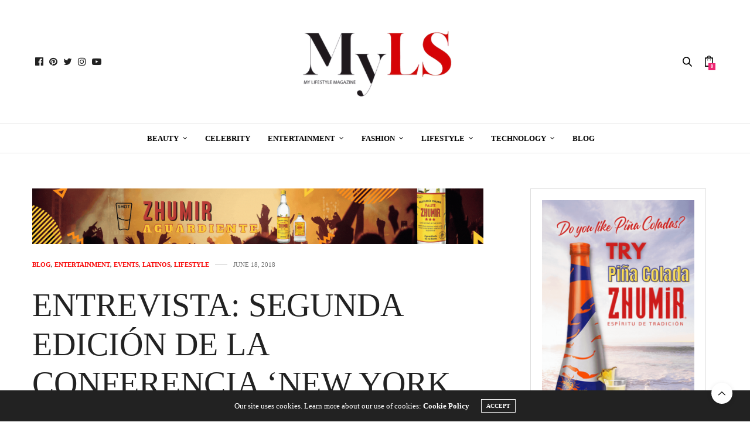

--- FILE ---
content_type: text/html; charset=UTF-8
request_url: https://mylifestyle.us/entrevista-segunda-edicion-de-la-conferencia-new-york-summit-2018/
body_size: 22565
content:
<!doctype html>
<html lang="en">
<head>
	<meta charset="UTF-8">
	<meta name="viewport" content="width=device-width, initial-scale=1, maximum-scale=1, viewport-fit=cover">
	<link rel="profile" href="http://gmpg.org/xfn/11">
	<meta http-equiv="x-dns-prefetch-control" content="on">
	<link rel="dns-prefetch" href="//fonts.googleapis.com" />
	<link rel="dns-prefetch" href="//fonts.gstatic.com" />
	<link rel="dns-prefetch" href="//0.gravatar.com/" />
	<link rel="dns-prefetch" href="//2.gravatar.com/" />
	<link rel="dns-prefetch" href="//1.gravatar.com/" /><meta name='robots' content='index, follow, max-image-preview:large, max-snippet:-1, max-video-preview:-1' />

	<!-- This site is optimized with the Yoast SEO Premium plugin v24.5 (Yoast SEO v24.5) - https://yoast.com/wordpress/plugins/seo/ -->
	<title>2da. EDICION CONFERENCIA &#039;NEW YORK SUMMIT 2018&#039;</title>
	<meta name="description" content="La segunda edición del New York Summit llega una vez más a la Gran Manzana. El evento, uno de los más importantes para el desarrollo profesional" />
	<link rel="canonical" href="https://mylifestyle.us/entrevista-segunda-edicion-de-la-conferencia-new-york-summit-2018/" />
	<meta property="og:locale" content="en_US" />
	<meta property="og:type" content="article" />
	<meta property="og:title" content="ENTREVISTA: SEGUNDA EDICIÓN DE LA CONFERENCIA &#039;NEW YORK SUMMIT 2018&#039;" />
	<meta property="og:description" content="La segunda edición del New York Summit llega una vez más a la Gran Manzana. El evento, uno de los más importantes para el desarrollo profesional" />
	<meta property="og:url" content="https://mylifestyle.us/entrevista-segunda-edicion-de-la-conferencia-new-york-summit-2018/" />
	<meta property="og:site_name" content="MY LIfestyle Magazine" />
	<meta property="article:publisher" content="https://www.facebook.com/MYLIFESTYLEMAGAZINE/" />
	<meta property="article:author" content="https://www.facebook.com/sandraescallonjournalist" />
	<meta property="article:published_time" content="2018-06-18T17:22:40+00:00" />
	<meta property="article:modified_time" content="2018-06-19T01:22:00+00:00" />
	<meta property="og:image" content="https://mylifestyle.us/wp-content/uploads/2018/06/New-York-Summit-1024x494.png" />
	<meta property="og:image:width" content="1024" />
	<meta property="og:image:height" content="494" />
	<meta property="og:image:type" content="image/png" />
	<meta name="author" content="Sandra Escallón" />
	<meta name="twitter:card" content="summary_large_image" />
	<meta name="twitter:creator" content="@https://twitter.com/sandra_escallon" />
	<meta name="twitter:site" content="@MYLifestyleMag" />
	<meta name="twitter:label1" content="Written by" />
	<meta name="twitter:data1" content="Sandra Escallón" />
	<meta name="twitter:label2" content="Est. reading time" />
	<meta name="twitter:data2" content="3 minutes" />
	<script type="application/ld+json" class="yoast-schema-graph">{"@context":"https://schema.org","@graph":[{"@type":"Article","@id":"https://mylifestyle.us/entrevista-segunda-edicion-de-la-conferencia-new-york-summit-2018/#article","isPartOf":{"@id":"https://mylifestyle.us/entrevista-segunda-edicion-de-la-conferencia-new-york-summit-2018/"},"author":{"name":"Sandra Escallón","@id":"https://mylifestyle.us/#/schema/person/fcac0aa01fab4b97fcd83cd07f0970b0"},"headline":"ENTREVISTA: SEGUNDA EDICIÓN DE LA CONFERENCIA &#8216;NEW YORK SUMMIT 2018&#8217;","datePublished":"2018-06-18T17:22:40+00:00","dateModified":"2018-06-19T01:22:00+00:00","mainEntityOfPage":{"@id":"https://mylifestyle.us/entrevista-segunda-edicion-de-la-conferencia-new-york-summit-2018/"},"wordCount":646,"commentCount":0,"publisher":{"@id":"https://mylifestyle.us/#organization"},"image":{"@id":"https://mylifestyle.us/entrevista-segunda-edicion-de-la-conferencia-new-york-summit-2018/#primaryimage"},"thumbnailUrl":"https://mylifestyle.us/wp-content/uploads/2018/06/New-York-Summit.png","keywords":["Latinos","Lifestyle"],"articleSection":["BLOG","Entertainment","Events","Latinos","Lifestyle"],"inLanguage":"en","potentialAction":[{"@type":"CommentAction","name":"Comment","target":["https://mylifestyle.us/entrevista-segunda-edicion-de-la-conferencia-new-york-summit-2018/#respond"]}]},{"@type":"WebPage","@id":"https://mylifestyle.us/entrevista-segunda-edicion-de-la-conferencia-new-york-summit-2018/","url":"https://mylifestyle.us/entrevista-segunda-edicion-de-la-conferencia-new-york-summit-2018/","name":"2da. EDICION CONFERENCIA 'NEW YORK SUMMIT 2018'","isPartOf":{"@id":"https://mylifestyle.us/#website"},"primaryImageOfPage":{"@id":"https://mylifestyle.us/entrevista-segunda-edicion-de-la-conferencia-new-york-summit-2018/#primaryimage"},"image":{"@id":"https://mylifestyle.us/entrevista-segunda-edicion-de-la-conferencia-new-york-summit-2018/#primaryimage"},"thumbnailUrl":"https://mylifestyle.us/wp-content/uploads/2018/06/New-York-Summit.png","datePublished":"2018-06-18T17:22:40+00:00","dateModified":"2018-06-19T01:22:00+00:00","description":"La segunda edición del New York Summit llega una vez más a la Gran Manzana. El evento, uno de los más importantes para el desarrollo profesional","breadcrumb":{"@id":"https://mylifestyle.us/entrevista-segunda-edicion-de-la-conferencia-new-york-summit-2018/#breadcrumb"},"inLanguage":"en","potentialAction":[{"@type":"ReadAction","target":["https://mylifestyle.us/entrevista-segunda-edicion-de-la-conferencia-new-york-summit-2018/"]}]},{"@type":"ImageObject","inLanguage":"en","@id":"https://mylifestyle.us/entrevista-segunda-edicion-de-la-conferencia-new-york-summit-2018/#primaryimage","url":"https://mylifestyle.us/wp-content/uploads/2018/06/New-York-Summit.png","contentUrl":"https://mylifestyle.us/wp-content/uploads/2018/06/New-York-Summit.png","width":1795,"height":866},{"@type":"BreadcrumbList","@id":"https://mylifestyle.us/entrevista-segunda-edicion-de-la-conferencia-new-york-summit-2018/#breadcrumb","itemListElement":[{"@type":"ListItem","position":1,"name":"Home","item":"https://mylifestyle.us/"},{"@type":"ListItem","position":2,"name":"ENTREVISTA: SEGUNDA EDICIÓN DE LA CONFERENCIA &#8216;NEW YORK SUMMIT 2018&#8217;"}]},{"@type":"WebSite","@id":"https://mylifestyle.us/#website","url":"https://mylifestyle.us/","name":"MY LIfestyle Magazine","description":"Fashion, Health, Entertainment","publisher":{"@id":"https://mylifestyle.us/#organization"},"potentialAction":[{"@type":"SearchAction","target":{"@type":"EntryPoint","urlTemplate":"https://mylifestyle.us/?s={search_term_string}"},"query-input":{"@type":"PropertyValueSpecification","valueRequired":true,"valueName":"search_term_string"}}],"inLanguage":"en"},{"@type":"Organization","@id":"https://mylifestyle.us/#organization","name":"MY Lifestyle Magazine","url":"https://mylifestyle.us/","logo":{"@type":"ImageObject","inLanguage":"en","@id":"https://mylifestyle.us/#/schema/logo/image/","url":"https://mylifestyle.us/wp-content/uploads/2022/05/LOGO-CHOCO-MYLS-2022-ULTIMA-EDICION-DE-REVISTA-WHITE-2.png","contentUrl":"https://mylifestyle.us/wp-content/uploads/2022/05/LOGO-CHOCO-MYLS-2022-ULTIMA-EDICION-DE-REVISTA-WHITE-2.png","width":1500,"height":646,"caption":"MY Lifestyle Magazine"},"image":{"@id":"https://mylifestyle.us/#/schema/logo/image/"},"sameAs":["https://www.facebook.com/MYLIFESTYLEMAGAZINE/","https://x.com/MYLifestyleMag","https://www.instagram.com/mylifestylemag","https://www.youtube.com/user/MyLifeStyleMagazine"],"publishingPrinciples":"https://mylifestyle.us/terms-of-service/"},{"@type":"Person","@id":"https://mylifestyle.us/#/schema/person/fcac0aa01fab4b97fcd83cd07f0970b0","name":"Sandra Escallón","image":{"@type":"ImageObject","inLanguage":"en","@id":"https://mylifestyle.us/#/schema/person/image/","url":"https://mylifestyle.us/wp-content/uploads/2016/02/Sandra-Escallon-150x150.jpg","contentUrl":"https://mylifestyle.us/wp-content/uploads/2016/02/Sandra-Escallon-150x150.jpg","caption":"Sandra Escallón"},"description":"Sandra Escallón is an award-winning bilingual journalist based in New York City. She is passionate about the arts, culture, social and environmental issues. She has experience as a writer, journalist, digital producer, and reporter. Sandra wants to make a difference in the world by focusing on the importance of art and cultural events and highlighting the beauty behind every person and culture. For Sandra, believing in her dreams, listening to her heart, God and love are the key to overcome any obstacle.","sameAs":["http://www.sandraescallon.com","https://www.facebook.com/sandraescallonjournalist","https://x.com/https://twitter.com/sandra_escallon"],"url":"https://mylifestyle.us/author/sandraescallon/"}]}</script>
	<!-- / Yoast SEO Premium plugin. -->


<link rel='dns-prefetch' href='//cdn.plyr.io' />
<link rel="alternate" type="application/rss+xml" title="MY LIfestyle Magazine &raquo; Feed" href="https://mylifestyle.us/feed/" />
<link rel="alternate" type="application/rss+xml" title="MY LIfestyle Magazine &raquo; Comments Feed" href="https://mylifestyle.us/comments/feed/" />
<link rel="alternate" type="application/rss+xml" title="MY LIfestyle Magazine &raquo; ENTREVISTA: SEGUNDA EDICIÓN DE LA CONFERENCIA &#8216;NEW YORK SUMMIT 2018&#8217; Comments Feed" href="https://mylifestyle.us/entrevista-segunda-edicion-de-la-conferencia-new-york-summit-2018/feed/" />
<link rel="alternate" title="oEmbed (JSON)" type="application/json+oembed" href="https://mylifestyle.us/wp-json/oembed/1.0/embed?url=https%3A%2F%2Fmylifestyle.us%2Fentrevista-segunda-edicion-de-la-conferencia-new-york-summit-2018%2F" />
<link rel="alternate" title="oEmbed (XML)" type="text/xml+oembed" href="https://mylifestyle.us/wp-json/oembed/1.0/embed?url=https%3A%2F%2Fmylifestyle.us%2Fentrevista-segunda-edicion-de-la-conferencia-new-york-summit-2018%2F&#038;format=xml" />
<style id='wp-img-auto-sizes-contain-inline-css' type='text/css'>
img:is([sizes=auto i],[sizes^="auto," i]){contain-intrinsic-size:3000px 1500px}
/*# sourceURL=wp-img-auto-sizes-contain-inline-css */
</style>
<style id='wp-block-library-inline-css' type='text/css'>
:root{--wp-block-synced-color:#7a00df;--wp-block-synced-color--rgb:122,0,223;--wp-bound-block-color:var(--wp-block-synced-color);--wp-editor-canvas-background:#ddd;--wp-admin-theme-color:#007cba;--wp-admin-theme-color--rgb:0,124,186;--wp-admin-theme-color-darker-10:#006ba1;--wp-admin-theme-color-darker-10--rgb:0,107,160.5;--wp-admin-theme-color-darker-20:#005a87;--wp-admin-theme-color-darker-20--rgb:0,90,135;--wp-admin-border-width-focus:2px}@media (min-resolution:192dpi){:root{--wp-admin-border-width-focus:1.5px}}.wp-element-button{cursor:pointer}:root .has-very-light-gray-background-color{background-color:#eee}:root .has-very-dark-gray-background-color{background-color:#313131}:root .has-very-light-gray-color{color:#eee}:root .has-very-dark-gray-color{color:#313131}:root .has-vivid-green-cyan-to-vivid-cyan-blue-gradient-background{background:linear-gradient(135deg,#00d084,#0693e3)}:root .has-purple-crush-gradient-background{background:linear-gradient(135deg,#34e2e4,#4721fb 50%,#ab1dfe)}:root .has-hazy-dawn-gradient-background{background:linear-gradient(135deg,#faaca8,#dad0ec)}:root .has-subdued-olive-gradient-background{background:linear-gradient(135deg,#fafae1,#67a671)}:root .has-atomic-cream-gradient-background{background:linear-gradient(135deg,#fdd79a,#004a59)}:root .has-nightshade-gradient-background{background:linear-gradient(135deg,#330968,#31cdcf)}:root .has-midnight-gradient-background{background:linear-gradient(135deg,#020381,#2874fc)}:root{--wp--preset--font-size--normal:16px;--wp--preset--font-size--huge:42px}.has-regular-font-size{font-size:1em}.has-larger-font-size{font-size:2.625em}.has-normal-font-size{font-size:var(--wp--preset--font-size--normal)}.has-huge-font-size{font-size:var(--wp--preset--font-size--huge)}.has-text-align-center{text-align:center}.has-text-align-left{text-align:left}.has-text-align-right{text-align:right}.has-fit-text{white-space:nowrap!important}#end-resizable-editor-section{display:none}.aligncenter{clear:both}.items-justified-left{justify-content:flex-start}.items-justified-center{justify-content:center}.items-justified-right{justify-content:flex-end}.items-justified-space-between{justify-content:space-between}.screen-reader-text{border:0;clip-path:inset(50%);height:1px;margin:-1px;overflow:hidden;padding:0;position:absolute;width:1px;word-wrap:normal!important}.screen-reader-text:focus{background-color:#ddd;clip-path:none;color:#444;display:block;font-size:1em;height:auto;left:5px;line-height:normal;padding:15px 23px 14px;text-decoration:none;top:5px;width:auto;z-index:100000}html :where(.has-border-color){border-style:solid}html :where([style*=border-top-color]){border-top-style:solid}html :where([style*=border-right-color]){border-right-style:solid}html :where([style*=border-bottom-color]){border-bottom-style:solid}html :where([style*=border-left-color]){border-left-style:solid}html :where([style*=border-width]){border-style:solid}html :where([style*=border-top-width]){border-top-style:solid}html :where([style*=border-right-width]){border-right-style:solid}html :where([style*=border-bottom-width]){border-bottom-style:solid}html :where([style*=border-left-width]){border-left-style:solid}html :where(img[class*=wp-image-]){height:auto;max-width:100%}:where(figure){margin:0 0 1em}html :where(.is-position-sticky){--wp-admin--admin-bar--position-offset:var(--wp-admin--admin-bar--height,0px)}@media screen and (max-width:600px){html :where(.is-position-sticky){--wp-admin--admin-bar--position-offset:0px}}

/*# sourceURL=wp-block-library-inline-css */
</style><style id='wp-block-image-inline-css' type='text/css'>
.wp-block-image>a,.wp-block-image>figure>a{display:inline-block}.wp-block-image img{box-sizing:border-box;height:auto;max-width:100%;vertical-align:bottom}@media not (prefers-reduced-motion){.wp-block-image img.hide{visibility:hidden}.wp-block-image img.show{animation:show-content-image .4s}}.wp-block-image[style*=border-radius] img,.wp-block-image[style*=border-radius]>a{border-radius:inherit}.wp-block-image.has-custom-border img{box-sizing:border-box}.wp-block-image.aligncenter{text-align:center}.wp-block-image.alignfull>a,.wp-block-image.alignwide>a{width:100%}.wp-block-image.alignfull img,.wp-block-image.alignwide img{height:auto;width:100%}.wp-block-image .aligncenter,.wp-block-image .alignleft,.wp-block-image .alignright,.wp-block-image.aligncenter,.wp-block-image.alignleft,.wp-block-image.alignright{display:table}.wp-block-image .aligncenter>figcaption,.wp-block-image .alignleft>figcaption,.wp-block-image .alignright>figcaption,.wp-block-image.aligncenter>figcaption,.wp-block-image.alignleft>figcaption,.wp-block-image.alignright>figcaption{caption-side:bottom;display:table-caption}.wp-block-image .alignleft{float:left;margin:.5em 1em .5em 0}.wp-block-image .alignright{float:right;margin:.5em 0 .5em 1em}.wp-block-image .aligncenter{margin-left:auto;margin-right:auto}.wp-block-image :where(figcaption){margin-bottom:1em;margin-top:.5em}.wp-block-image.is-style-circle-mask img{border-radius:9999px}@supports ((-webkit-mask-image:none) or (mask-image:none)) or (-webkit-mask-image:none){.wp-block-image.is-style-circle-mask img{border-radius:0;-webkit-mask-image:url('data:image/svg+xml;utf8,<svg viewBox="0 0 100 100" xmlns="http://www.w3.org/2000/svg"><circle cx="50" cy="50" r="50"/></svg>');mask-image:url('data:image/svg+xml;utf8,<svg viewBox="0 0 100 100" xmlns="http://www.w3.org/2000/svg"><circle cx="50" cy="50" r="50"/></svg>');mask-mode:alpha;-webkit-mask-position:center;mask-position:center;-webkit-mask-repeat:no-repeat;mask-repeat:no-repeat;-webkit-mask-size:contain;mask-size:contain}}:root :where(.wp-block-image.is-style-rounded img,.wp-block-image .is-style-rounded img){border-radius:9999px}.wp-block-image figure{margin:0}.wp-lightbox-container{display:flex;flex-direction:column;position:relative}.wp-lightbox-container img{cursor:zoom-in}.wp-lightbox-container img:hover+button{opacity:1}.wp-lightbox-container button{align-items:center;backdrop-filter:blur(16px) saturate(180%);background-color:#5a5a5a40;border:none;border-radius:4px;cursor:zoom-in;display:flex;height:20px;justify-content:center;opacity:0;padding:0;position:absolute;right:16px;text-align:center;top:16px;width:20px;z-index:100}@media not (prefers-reduced-motion){.wp-lightbox-container button{transition:opacity .2s ease}}.wp-lightbox-container button:focus-visible{outline:3px auto #5a5a5a40;outline:3px auto -webkit-focus-ring-color;outline-offset:3px}.wp-lightbox-container button:hover{cursor:pointer;opacity:1}.wp-lightbox-container button:focus{opacity:1}.wp-lightbox-container button:focus,.wp-lightbox-container button:hover,.wp-lightbox-container button:not(:hover):not(:active):not(.has-background){background-color:#5a5a5a40;border:none}.wp-lightbox-overlay{box-sizing:border-box;cursor:zoom-out;height:100vh;left:0;overflow:hidden;position:fixed;top:0;visibility:hidden;width:100%;z-index:100000}.wp-lightbox-overlay .close-button{align-items:center;cursor:pointer;display:flex;justify-content:center;min-height:40px;min-width:40px;padding:0;position:absolute;right:calc(env(safe-area-inset-right) + 16px);top:calc(env(safe-area-inset-top) + 16px);z-index:5000000}.wp-lightbox-overlay .close-button:focus,.wp-lightbox-overlay .close-button:hover,.wp-lightbox-overlay .close-button:not(:hover):not(:active):not(.has-background){background:none;border:none}.wp-lightbox-overlay .lightbox-image-container{height:var(--wp--lightbox-container-height);left:50%;overflow:hidden;position:absolute;top:50%;transform:translate(-50%,-50%);transform-origin:top left;width:var(--wp--lightbox-container-width);z-index:9999999999}.wp-lightbox-overlay .wp-block-image{align-items:center;box-sizing:border-box;display:flex;height:100%;justify-content:center;margin:0;position:relative;transform-origin:0 0;width:100%;z-index:3000000}.wp-lightbox-overlay .wp-block-image img{height:var(--wp--lightbox-image-height);min-height:var(--wp--lightbox-image-height);min-width:var(--wp--lightbox-image-width);width:var(--wp--lightbox-image-width)}.wp-lightbox-overlay .wp-block-image figcaption{display:none}.wp-lightbox-overlay button{background:none;border:none}.wp-lightbox-overlay .scrim{background-color:#fff;height:100%;opacity:.9;position:absolute;width:100%;z-index:2000000}.wp-lightbox-overlay.active{visibility:visible}@media not (prefers-reduced-motion){.wp-lightbox-overlay.active{animation:turn-on-visibility .25s both}.wp-lightbox-overlay.active img{animation:turn-on-visibility .35s both}.wp-lightbox-overlay.show-closing-animation:not(.active){animation:turn-off-visibility .35s both}.wp-lightbox-overlay.show-closing-animation:not(.active) img{animation:turn-off-visibility .25s both}.wp-lightbox-overlay.zoom.active{animation:none;opacity:1;visibility:visible}.wp-lightbox-overlay.zoom.active .lightbox-image-container{animation:lightbox-zoom-in .4s}.wp-lightbox-overlay.zoom.active .lightbox-image-container img{animation:none}.wp-lightbox-overlay.zoom.active .scrim{animation:turn-on-visibility .4s forwards}.wp-lightbox-overlay.zoom.show-closing-animation:not(.active){animation:none}.wp-lightbox-overlay.zoom.show-closing-animation:not(.active) .lightbox-image-container{animation:lightbox-zoom-out .4s}.wp-lightbox-overlay.zoom.show-closing-animation:not(.active) .lightbox-image-container img{animation:none}.wp-lightbox-overlay.zoom.show-closing-animation:not(.active) .scrim{animation:turn-off-visibility .4s forwards}}@keyframes show-content-image{0%{visibility:hidden}99%{visibility:hidden}to{visibility:visible}}@keyframes turn-on-visibility{0%{opacity:0}to{opacity:1}}@keyframes turn-off-visibility{0%{opacity:1;visibility:visible}99%{opacity:0;visibility:visible}to{opacity:0;visibility:hidden}}@keyframes lightbox-zoom-in{0%{transform:translate(calc((-100vw + var(--wp--lightbox-scrollbar-width))/2 + var(--wp--lightbox-initial-left-position)),calc(-50vh + var(--wp--lightbox-initial-top-position))) scale(var(--wp--lightbox-scale))}to{transform:translate(-50%,-50%) scale(1)}}@keyframes lightbox-zoom-out{0%{transform:translate(-50%,-50%) scale(1);visibility:visible}99%{visibility:visible}to{transform:translate(calc((-100vw + var(--wp--lightbox-scrollbar-width))/2 + var(--wp--lightbox-initial-left-position)),calc(-50vh + var(--wp--lightbox-initial-top-position))) scale(var(--wp--lightbox-scale));visibility:hidden}}
/*# sourceURL=https://mylifestyle.us/wp-includes/blocks/image/style.min.css */
</style>
<link rel='stylesheet' id='wc-blocks-style-css' href='https://mylifestyle.us/wp-content/plugins/woocommerce/assets/client/blocks/wc-blocks.css?ver=wc-9.7.2' media='all' />
<style id='global-styles-inline-css' type='text/css'>
:root{--wp--preset--aspect-ratio--square: 1;--wp--preset--aspect-ratio--4-3: 4/3;--wp--preset--aspect-ratio--3-4: 3/4;--wp--preset--aspect-ratio--3-2: 3/2;--wp--preset--aspect-ratio--2-3: 2/3;--wp--preset--aspect-ratio--16-9: 16/9;--wp--preset--aspect-ratio--9-16: 9/16;--wp--preset--color--black: #000000;--wp--preset--color--cyan-bluish-gray: #abb8c3;--wp--preset--color--white: #ffffff;--wp--preset--color--pale-pink: #f78da7;--wp--preset--color--vivid-red: #cf2e2e;--wp--preset--color--luminous-vivid-orange: #ff6900;--wp--preset--color--luminous-vivid-amber: #fcb900;--wp--preset--color--light-green-cyan: #7bdcb5;--wp--preset--color--vivid-green-cyan: #00d084;--wp--preset--color--pale-cyan-blue: #8ed1fc;--wp--preset--color--vivid-cyan-blue: #0693e3;--wp--preset--color--vivid-purple: #9b51e0;--wp--preset--color--thb-accent: #f80c0c;--wp--preset--gradient--vivid-cyan-blue-to-vivid-purple: linear-gradient(135deg,rgb(6,147,227) 0%,rgb(155,81,224) 100%);--wp--preset--gradient--light-green-cyan-to-vivid-green-cyan: linear-gradient(135deg,rgb(122,220,180) 0%,rgb(0,208,130) 100%);--wp--preset--gradient--luminous-vivid-amber-to-luminous-vivid-orange: linear-gradient(135deg,rgb(252,185,0) 0%,rgb(255,105,0) 100%);--wp--preset--gradient--luminous-vivid-orange-to-vivid-red: linear-gradient(135deg,rgb(255,105,0) 0%,rgb(207,46,46) 100%);--wp--preset--gradient--very-light-gray-to-cyan-bluish-gray: linear-gradient(135deg,rgb(238,238,238) 0%,rgb(169,184,195) 100%);--wp--preset--gradient--cool-to-warm-spectrum: linear-gradient(135deg,rgb(74,234,220) 0%,rgb(151,120,209) 20%,rgb(207,42,186) 40%,rgb(238,44,130) 60%,rgb(251,105,98) 80%,rgb(254,248,76) 100%);--wp--preset--gradient--blush-light-purple: linear-gradient(135deg,rgb(255,206,236) 0%,rgb(152,150,240) 100%);--wp--preset--gradient--blush-bordeaux: linear-gradient(135deg,rgb(254,205,165) 0%,rgb(254,45,45) 50%,rgb(107,0,62) 100%);--wp--preset--gradient--luminous-dusk: linear-gradient(135deg,rgb(255,203,112) 0%,rgb(199,81,192) 50%,rgb(65,88,208) 100%);--wp--preset--gradient--pale-ocean: linear-gradient(135deg,rgb(255,245,203) 0%,rgb(182,227,212) 50%,rgb(51,167,181) 100%);--wp--preset--gradient--electric-grass: linear-gradient(135deg,rgb(202,248,128) 0%,rgb(113,206,126) 100%);--wp--preset--gradient--midnight: linear-gradient(135deg,rgb(2,3,129) 0%,rgb(40,116,252) 100%);--wp--preset--font-size--small: 13px;--wp--preset--font-size--medium: 20px;--wp--preset--font-size--large: 36px;--wp--preset--font-size--x-large: 42px;--wp--preset--font-family--inter: "Inter", sans-serif;--wp--preset--font-family--cardo: Cardo;--wp--preset--spacing--20: 0.44rem;--wp--preset--spacing--30: 0.67rem;--wp--preset--spacing--40: 1rem;--wp--preset--spacing--50: 1.5rem;--wp--preset--spacing--60: 2.25rem;--wp--preset--spacing--70: 3.38rem;--wp--preset--spacing--80: 5.06rem;--wp--preset--shadow--natural: 6px 6px 9px rgba(0, 0, 0, 0.2);--wp--preset--shadow--deep: 12px 12px 50px rgba(0, 0, 0, 0.4);--wp--preset--shadow--sharp: 6px 6px 0px rgba(0, 0, 0, 0.2);--wp--preset--shadow--outlined: 6px 6px 0px -3px rgb(255, 255, 255), 6px 6px rgb(0, 0, 0);--wp--preset--shadow--crisp: 6px 6px 0px rgb(0, 0, 0);}:where(.is-layout-flex){gap: 0.5em;}:where(.is-layout-grid){gap: 0.5em;}body .is-layout-flex{display: flex;}.is-layout-flex{flex-wrap: wrap;align-items: center;}.is-layout-flex > :is(*, div){margin: 0;}body .is-layout-grid{display: grid;}.is-layout-grid > :is(*, div){margin: 0;}:where(.wp-block-columns.is-layout-flex){gap: 2em;}:where(.wp-block-columns.is-layout-grid){gap: 2em;}:where(.wp-block-post-template.is-layout-flex){gap: 1.25em;}:where(.wp-block-post-template.is-layout-grid){gap: 1.25em;}.has-black-color{color: var(--wp--preset--color--black) !important;}.has-cyan-bluish-gray-color{color: var(--wp--preset--color--cyan-bluish-gray) !important;}.has-white-color{color: var(--wp--preset--color--white) !important;}.has-pale-pink-color{color: var(--wp--preset--color--pale-pink) !important;}.has-vivid-red-color{color: var(--wp--preset--color--vivid-red) !important;}.has-luminous-vivid-orange-color{color: var(--wp--preset--color--luminous-vivid-orange) !important;}.has-luminous-vivid-amber-color{color: var(--wp--preset--color--luminous-vivid-amber) !important;}.has-light-green-cyan-color{color: var(--wp--preset--color--light-green-cyan) !important;}.has-vivid-green-cyan-color{color: var(--wp--preset--color--vivid-green-cyan) !important;}.has-pale-cyan-blue-color{color: var(--wp--preset--color--pale-cyan-blue) !important;}.has-vivid-cyan-blue-color{color: var(--wp--preset--color--vivid-cyan-blue) !important;}.has-vivid-purple-color{color: var(--wp--preset--color--vivid-purple) !important;}.has-black-background-color{background-color: var(--wp--preset--color--black) !important;}.has-cyan-bluish-gray-background-color{background-color: var(--wp--preset--color--cyan-bluish-gray) !important;}.has-white-background-color{background-color: var(--wp--preset--color--white) !important;}.has-pale-pink-background-color{background-color: var(--wp--preset--color--pale-pink) !important;}.has-vivid-red-background-color{background-color: var(--wp--preset--color--vivid-red) !important;}.has-luminous-vivid-orange-background-color{background-color: var(--wp--preset--color--luminous-vivid-orange) !important;}.has-luminous-vivid-amber-background-color{background-color: var(--wp--preset--color--luminous-vivid-amber) !important;}.has-light-green-cyan-background-color{background-color: var(--wp--preset--color--light-green-cyan) !important;}.has-vivid-green-cyan-background-color{background-color: var(--wp--preset--color--vivid-green-cyan) !important;}.has-pale-cyan-blue-background-color{background-color: var(--wp--preset--color--pale-cyan-blue) !important;}.has-vivid-cyan-blue-background-color{background-color: var(--wp--preset--color--vivid-cyan-blue) !important;}.has-vivid-purple-background-color{background-color: var(--wp--preset--color--vivid-purple) !important;}.has-black-border-color{border-color: var(--wp--preset--color--black) !important;}.has-cyan-bluish-gray-border-color{border-color: var(--wp--preset--color--cyan-bluish-gray) !important;}.has-white-border-color{border-color: var(--wp--preset--color--white) !important;}.has-pale-pink-border-color{border-color: var(--wp--preset--color--pale-pink) !important;}.has-vivid-red-border-color{border-color: var(--wp--preset--color--vivid-red) !important;}.has-luminous-vivid-orange-border-color{border-color: var(--wp--preset--color--luminous-vivid-orange) !important;}.has-luminous-vivid-amber-border-color{border-color: var(--wp--preset--color--luminous-vivid-amber) !important;}.has-light-green-cyan-border-color{border-color: var(--wp--preset--color--light-green-cyan) !important;}.has-vivid-green-cyan-border-color{border-color: var(--wp--preset--color--vivid-green-cyan) !important;}.has-pale-cyan-blue-border-color{border-color: var(--wp--preset--color--pale-cyan-blue) !important;}.has-vivid-cyan-blue-border-color{border-color: var(--wp--preset--color--vivid-cyan-blue) !important;}.has-vivid-purple-border-color{border-color: var(--wp--preset--color--vivid-purple) !important;}.has-vivid-cyan-blue-to-vivid-purple-gradient-background{background: var(--wp--preset--gradient--vivid-cyan-blue-to-vivid-purple) !important;}.has-light-green-cyan-to-vivid-green-cyan-gradient-background{background: var(--wp--preset--gradient--light-green-cyan-to-vivid-green-cyan) !important;}.has-luminous-vivid-amber-to-luminous-vivid-orange-gradient-background{background: var(--wp--preset--gradient--luminous-vivid-amber-to-luminous-vivid-orange) !important;}.has-luminous-vivid-orange-to-vivid-red-gradient-background{background: var(--wp--preset--gradient--luminous-vivid-orange-to-vivid-red) !important;}.has-very-light-gray-to-cyan-bluish-gray-gradient-background{background: var(--wp--preset--gradient--very-light-gray-to-cyan-bluish-gray) !important;}.has-cool-to-warm-spectrum-gradient-background{background: var(--wp--preset--gradient--cool-to-warm-spectrum) !important;}.has-blush-light-purple-gradient-background{background: var(--wp--preset--gradient--blush-light-purple) !important;}.has-blush-bordeaux-gradient-background{background: var(--wp--preset--gradient--blush-bordeaux) !important;}.has-luminous-dusk-gradient-background{background: var(--wp--preset--gradient--luminous-dusk) !important;}.has-pale-ocean-gradient-background{background: var(--wp--preset--gradient--pale-ocean) !important;}.has-electric-grass-gradient-background{background: var(--wp--preset--gradient--electric-grass) !important;}.has-midnight-gradient-background{background: var(--wp--preset--gradient--midnight) !important;}.has-small-font-size{font-size: var(--wp--preset--font-size--small) !important;}.has-medium-font-size{font-size: var(--wp--preset--font-size--medium) !important;}.has-large-font-size{font-size: var(--wp--preset--font-size--large) !important;}.has-x-large-font-size{font-size: var(--wp--preset--font-size--x-large) !important;}
/*# sourceURL=global-styles-inline-css */
</style>

<style id='classic-theme-styles-inline-css' type='text/css'>
/*! This file is auto-generated */
.wp-block-button__link{color:#fff;background-color:#32373c;border-radius:9999px;box-shadow:none;text-decoration:none;padding:calc(.667em + 2px) calc(1.333em + 2px);font-size:1.125em}.wp-block-file__button{background:#32373c;color:#fff;text-decoration:none}
/*# sourceURL=/wp-includes/css/classic-themes.min.css */
</style>
<style id='woocommerce-inline-inline-css' type='text/css'>
.woocommerce form .form-row .required { visibility: visible; }
/*# sourceURL=woocommerce-inline-inline-css */
</style>
<link rel='stylesheet' id='brands-styles-css' href='https://mylifestyle.us/wp-content/plugins/woocommerce/assets/css/brands.css?ver=9.7.2' media='all' />
<link rel='stylesheet' id='thb-fa-css' href='https://mylifestyle.us/wp-content/themes/thevoux-wp/assets/css/font-awesome.min.css?ver=4.7.0' media='all' />
<link rel='stylesheet' id='thb-app-css' href='https://mylifestyle.us/wp-content/themes/thevoux-wp/assets/css/app.css?ver=6.9.3' media='all' />
<style id='thb-app-inline-css' type='text/css'>
body {font-family:Lora;}@media only screen and (max-width:40.063em) {.header .logo .logoimg {max-height:80%;}.header .logo .logoimg[src$=".svg"] {max-height:100%;height:80%;}}@media only screen and (min-width:40.063em) {.header .logo .logoimg {max-height:60%;}.header .logo .logoimg[src$=".svg"] {max-height:100%;height:60%;}}h1, h2, h3, h4, h5, h6, .mont, .wpcf7-response-output, label, .select-wrapper select, .wp-caption .wp-caption-text, .smalltitle, .toggle .title, q, blockquote p, cite, table tr th, table tr td, #footer.style3 .menu, #footer.style2 .menu, #footer.style4 .menu, .product-title, .social_bar, .widget.widget_socialcounter ul.style2 li {}input[type="submit"],.button,.btn,.thb-text-button {}em {}h1,.h1 {}h2 {}h3 {}h4 {}h5 {}h6 {}a,.header .nav_holder.dark .full-menu-container .full-menu > li > a:hover,.full-menu-container.light-menu-color .full-menu > li > a:hover,.full-menu-container .full-menu > li.active > a, .full-menu-container .full-menu > li.sfHover > a,.full-menu-container .full-menu > li > a:hover,.full-menu-container .full-menu > li.menu-item-has-children.menu-item-mega-parent .thb_mega_menu_holder .thb_mega_menu li.active a,.full-menu-container .full-menu > li.menu-item-has-children.menu-item-mega-parent .thb_mega_menu_holder .thb_mega_menu li.active a .fa,.post.featured-style4 .featured-title,.post-detail .article-tags a,.post .post-content .post-review .average,.post .post-content .post-review .thb-counter,#archive-title h1 span,.widget > strong.style1,.widget.widget_recent_entries ul li .url, .widget.widget_recent_comments ul li .url,.thb-mobile-menu li a.active,.thb-mobile-menu-secondary li a:hover,q, blockquote p,cite,.notification-box a:not(.button),.video_playlist .video_play.vertical.video-active,.video_playlist .video_play.vertical.video-active h6,.not-found p,.thb_tabs .tabs h6 a:hover,.thb_tabs .tabs dd.active h6 a,.cart_totals table tr.order-total td,.shop_table tbody tr td.order-status.approved,.shop_table tbody tr td.product-quantity .wishlist-in-stock,.shop_table tbody tr td.product-stock-status .wishlist-in-stock ,.payment_methods li .about_paypal,.place-order .terms label a,.woocommerce-MyAccount-navigation ul li:hover a, .woocommerce-MyAccount-navigation ul li.is-active a,.product .product-information .price > .amount,.product .product-information .price ins .amount,.product .product-information .wc-forward:hover,.product .product-information .product_meta > span a,.product .product-information .product_meta > span .sku,.woocommerce-tabs .wc-tabs li a:hover,.woocommerce-tabs .wc-tabs li.active a,.thb-selectionSharer a.email:hover,.widget ul.menu .current-menu-item>a,.btn.transparent-accent, .btn:focus.transparent-accent, .button.transparent-accent, input[type=submit].transparent-accent,.has-thb-accent-color,.wp-block-button .wp-block-button__link.has-thb-accent-color {color:#f80c0c;}.plyr__control--overlaid,.plyr--video .plyr__control.plyr__tab-focus, .plyr--video .plyr__control:hover, .plyr--video .plyr__control[aria-expanded=true] {background:#f80c0c;}.plyr--full-ui input[type=range] {color:#f80c0c;}.header-submenu-style2 .full-menu-container .full-menu > li.menu-item-has-children.menu-item-mega-parent .thb_mega_menu_holder,.custom_check + .custom_label:hover:before,.thb-pricing-table .thb-pricing-column.highlight-true .pricing-container,.woocommerce-MyAccount-navigation ul li:hover a, .woocommerce-MyAccount-navigation ul li.is-active a,.thb_3dimg:hover .image_link,.btn.transparent-accent, .btn:focus.transparent-accent, .button.transparent-accent, input[type=submit].transparent-accent,.posts.style13-posts .pagination ul .page-numbers:not(.dots):hover, .posts.style13-posts .pagination ul .page-numbers.current, .posts.style13-posts .pagination .nav-links .page-numbers:not(.dots):hover, .posts.style13-posts .pagination .nav-links .page-numbers.current {border-color:#f80c0c;}.header .social-holder .social_header:hover .social_icon,.thb_3dimg .title svg,.thb_3dimg .arrow svg {fill:#f80c0c;}.header .social-holder .quick_cart .float_count,.header.fixed .progress,.post .post-gallery.has-gallery:after,.post.featured-style4:hover .featured-title,.post-detail .post-detail-gallery .gallery-link:hover,.thb-progress span,#archive-title,.widget .count-image .count,.slick-nav:hover,.btn:not(.white):hover,.btn:not(.white):focus:hover,.button:not(.white):hover,input[type=submit]:not(.white):hover,.btn.accent,.btn:focus.accent,.button.accent,input[type=submit].accent,.custom_check + .custom_label:after,[class^="tag-link"]:hover, .tag-cloud-link:hover.category_container.style3:before,.highlight.accent,.video_playlist .video_play.video-active,.thb_tabs .tabs h6 a:after,.btn.transparent-accent:hover, .btn:focus.transparent-accent:hover, .button.transparent-accent:hover, input[type=submit].transparent-accent:hover,.thb-hotspot-container .thb-hotspot.pin-accent,.posts.style13-posts .pagination ul .page-numbers:not(.dots):hover, .posts.style13-posts .pagination ul .page-numbers.current, .posts.style13-posts .pagination .nav-links .page-numbers:not(.dots):hover, .posts.style13-posts .pagination .nav-links .page-numbers.current,.has-thb-accent-background-color,.wp-block-button .wp-block-button__link.has-thb-accent-background-color {background-color:#f80c0c;}.btn.accent:hover,.btn:focus.accent:hover,.button.accent:hover,input[type=submit].accent:hover {background-color:#df0b0b;}.header-submenu-style2 .full-menu-container .full-menu > li.menu-item-has-children .sub-menu:not(.thb_mega_menu),.woocommerce-MyAccount-navigation ul li:hover + li a, .woocommerce-MyAccount-navigation ul li.is-active + li a {border-top-color:#f80c0c;}.woocommerce-tabs .wc-tabs li a:after {border-bottom-color:#f80c0c;}.header-submenu-style2 .full-menu-container .full-menu>li.menu-item-has-children .sub-menu:not(.thb_mega_menu),.header-submenu-style2 .full-menu-container .full-menu>li.menu-item-has-children.menu-item-mega-parent .thb_mega_menu_holder {border-top-color:#f80c0c;}.header-submenu-style3 .full-menu-container .full-menu>li.menu-item-has-children.menu-item-mega-parent .thb_mega_menu_holder .thb_mega_menu li.active a,.header-submenu-style3 .full-menu-container .full-menu > li.menu-item-has-children .sub-menu:not(.thb_mega_menu) li a:hover {background:rgba(248,12,12, 0.2);}.post.carousel-style12:hover {background:rgba(248,12,12, 0.1);}blockquote:before,blockquote:after {background:rgba(248,12,12, 0.2);}@media only screen and (max-width:40.063em) {.post.featured-style4 .featured-title,.post.category-widget-slider .featured-title {background:#f80c0c;}}.full-menu-container .full-menu > li > a { color:#000000 !important; }.full-menu-container .full-menu > li > a:hover { color:#d76948 !important; }.full-menu-container.light-menu-color .full-menu > li > a { color:#000000 !important; }.full-menu-container.light-menu-color .full-menu > li > a:hover { color:#d76948 !important; }.mobile-toggle span,.light-title .mobile-toggle span {background:#f80c0c;}.widget > strong {color:#f80c0c !important;}.full-menu-container .full-menu > li > a,#footer.style2 .menu,#footer.style3 .menu,#footer.style4 .menu,#footer.style5 .menu {}.subheader-menu>li>a {}.full-menu-container .full-menu > li > a,#footer.style2 .menu,#footer.style3 .menu,#footer.style4 .menu,#footer.style5 .menu {}.thb-mobile-menu>li>a,.thb-mobile-menu-secondary li a {}.thb-mobile-menu .sub-menu li a {}.post .post-title h1 {}.post-links,.thb-post-top,.post-meta,.post-author,.post-title-bullets li button span {}.post-detail .post-content:before {}.social_bar ul li a {}#footer.style2 .menu,#footer.style3 .menu,#footer.style4 .menu,#footer.style5 .menu {}@media only screen and (min-width:40.063em) {.content404 > .row {background-image:url('http://mylifestyle.us/wp-content/uploads/2024/10/Logo-Red-MY-Lifestyle-.png');}}.post-detail-style2-row .post-detail .post-title-container,.sidebar .sidebar_inner {background-color:#ffffff}
/*# sourceURL=thb-app-inline-css */
</style>
<link rel='stylesheet' id='thb-style-css' href='https://mylifestyle.us/wp-content/themes/thevoux-wp-child/style.css?ver=6.9.3' media='all' />
<style id='akismet-widget-style-inline-css' type='text/css'>

			.a-stats {
				--akismet-color-mid-green: #357b49;
				--akismet-color-white: #fff;
				--akismet-color-light-grey: #f6f7f7;

				max-width: 350px;
				width: auto;
			}

			.a-stats * {
				all: unset;
				box-sizing: border-box;
			}

			.a-stats strong {
				font-weight: 600;
			}

			.a-stats a.a-stats__link,
			.a-stats a.a-stats__link:visited,
			.a-stats a.a-stats__link:active {
				background: var(--akismet-color-mid-green);
				border: none;
				box-shadow: none;
				border-radius: 8px;
				color: var(--akismet-color-white);
				cursor: pointer;
				display: block;
				font-family: -apple-system, BlinkMacSystemFont, 'Segoe UI', 'Roboto', 'Oxygen-Sans', 'Ubuntu', 'Cantarell', 'Helvetica Neue', sans-serif;
				font-weight: 500;
				padding: 12px;
				text-align: center;
				text-decoration: none;
				transition: all 0.2s ease;
			}

			/* Extra specificity to deal with TwentyTwentyOne focus style */
			.widget .a-stats a.a-stats__link:focus {
				background: var(--akismet-color-mid-green);
				color: var(--akismet-color-white);
				text-decoration: none;
			}

			.a-stats a.a-stats__link:hover {
				filter: brightness(110%);
				box-shadow: 0 4px 12px rgba(0, 0, 0, 0.06), 0 0 2px rgba(0, 0, 0, 0.16);
			}

			.a-stats .count {
				color: var(--akismet-color-white);
				display: block;
				font-size: 1.5em;
				line-height: 1.4;
				padding: 0 13px;
				white-space: nowrap;
			}
		
/*# sourceURL=akismet-widget-style-inline-css */
</style>
<link rel='stylesheet' id='js_composer_front-css' href='https://mylifestyle.us/wp-content/plugins/js_composer/assets/css/js_composer.min.css?ver=8.2' media='all' />
<script type="text/javascript" src="https://mylifestyle.us/wp-includes/js/jquery/jquery.min.js?ver=3.7.1" id="jquery-core-js"></script>
<script type="text/javascript" src="https://mylifestyle.us/wp-includes/js/jquery/jquery-migrate.min.js?ver=3.4.1" id="jquery-migrate-js"></script>
<script type="text/javascript" src="https://mylifestyle.us/wp-content/plugins/woocommerce/assets/js/jquery-blockui/jquery.blockUI.min.js?ver=2.7.0-wc.9.7.2" id="jquery-blockui-js" defer="defer" data-wp-strategy="defer"></script>
<script type="text/javascript" id="wc-add-to-cart-js-extra">
/* <![CDATA[ */
var wc_add_to_cart_params = {"ajax_url":"/wp-admin/admin-ajax.php","wc_ajax_url":"/?wc-ajax=%%endpoint%%","i18n_view_cart":"View cart","cart_url":"https://mylifestyle.us","is_cart":"","cart_redirect_after_add":"no"};
//# sourceURL=wc-add-to-cart-js-extra
/* ]]> */
</script>
<script type="text/javascript" src="https://mylifestyle.us/wp-content/plugins/woocommerce/assets/js/frontend/add-to-cart.min.js?ver=9.7.2" id="wc-add-to-cart-js" defer="defer" data-wp-strategy="defer"></script>
<script type="text/javascript" src="https://mylifestyle.us/wp-content/plugins/woocommerce/assets/js/js-cookie/js.cookie.min.js?ver=2.1.4-wc.9.7.2" id="js-cookie-js" defer="defer" data-wp-strategy="defer"></script>
<script type="text/javascript" id="woocommerce-js-extra">
/* <![CDATA[ */
var woocommerce_params = {"ajax_url":"/wp-admin/admin-ajax.php","wc_ajax_url":"/?wc-ajax=%%endpoint%%","i18n_password_show":"Show password","i18n_password_hide":"Hide password"};
//# sourceURL=woocommerce-js-extra
/* ]]> */
</script>
<script type="text/javascript" src="https://mylifestyle.us/wp-content/plugins/woocommerce/assets/js/frontend/woocommerce.min.js?ver=9.7.2" id="woocommerce-js" defer="defer" data-wp-strategy="defer"></script>
<script></script><link rel="https://api.w.org/" href="https://mylifestyle.us/wp-json/" /><link rel="alternate" title="JSON" type="application/json" href="https://mylifestyle.us/wp-json/wp/v2/posts/6692" /><link rel="EditURI" type="application/rsd+xml" title="RSD" href="https://mylifestyle.us/xmlrpc.php?rsd" />
<meta name="generator" content="WordPress 6.9" />
<meta name="generator" content="WooCommerce 9.7.2" />
<link rel='shortlink' href='https://mylifestyle.us/?p=6692' />
	<noscript><style>.woocommerce-product-gallery{ opacity: 1 !important; }</style></noscript>
	<meta name="generator" content="Powered by WPBakery Page Builder - drag and drop page builder for WordPress."/>
<meta name="generator" content="Powered by Slider Revolution 6.7.29 - responsive, Mobile-Friendly Slider Plugin for WordPress with comfortable drag and drop interface." />
<style class='wp-fonts-local' type='text/css'>
@font-face{font-family:Inter;font-style:normal;font-weight:300 900;font-display:fallback;src:url('https://mylifestyle.us/wp-content/plugins/woocommerce/assets/fonts/Inter-VariableFont_slnt,wght.woff2') format('woff2');font-stretch:normal;}
@font-face{font-family:Cardo;font-style:normal;font-weight:400;font-display:fallback;src:url('https://mylifestyle.us/wp-content/plugins/woocommerce/assets/fonts/cardo_normal_400.woff2') format('woff2');}
</style>
<link rel="icon" href="https://mylifestyle.us/wp-content/uploads/2022/05/cropped-favicon-MY-LS-32x32.png" sizes="32x32" />
<link rel="icon" href="https://mylifestyle.us/wp-content/uploads/2022/05/cropped-favicon-MY-LS-192x192.png" sizes="192x192" />
<link rel="apple-touch-icon" href="https://mylifestyle.us/wp-content/uploads/2022/05/cropped-favicon-MY-LS-180x180.png" />
<meta name="msapplication-TileImage" content="https://mylifestyle.us/wp-content/uploads/2022/05/cropped-favicon-MY-LS-270x270.png" />
<script>function setREVStartSize(e){
			//window.requestAnimationFrame(function() {
				window.RSIW = window.RSIW===undefined ? window.innerWidth : window.RSIW;
				window.RSIH = window.RSIH===undefined ? window.innerHeight : window.RSIH;
				try {
					var pw = document.getElementById(e.c).parentNode.offsetWidth,
						newh;
					pw = pw===0 || isNaN(pw) || (e.l=="fullwidth" || e.layout=="fullwidth") ? window.RSIW : pw;
					e.tabw = e.tabw===undefined ? 0 : parseInt(e.tabw);
					e.thumbw = e.thumbw===undefined ? 0 : parseInt(e.thumbw);
					e.tabh = e.tabh===undefined ? 0 : parseInt(e.tabh);
					e.thumbh = e.thumbh===undefined ? 0 : parseInt(e.thumbh);
					e.tabhide = e.tabhide===undefined ? 0 : parseInt(e.tabhide);
					e.thumbhide = e.thumbhide===undefined ? 0 : parseInt(e.thumbhide);
					e.mh = e.mh===undefined || e.mh=="" || e.mh==="auto" ? 0 : parseInt(e.mh,0);
					if(e.layout==="fullscreen" || e.l==="fullscreen")
						newh = Math.max(e.mh,window.RSIH);
					else{
						e.gw = Array.isArray(e.gw) ? e.gw : [e.gw];
						for (var i in e.rl) if (e.gw[i]===undefined || e.gw[i]===0) e.gw[i] = e.gw[i-1];
						e.gh = e.el===undefined || e.el==="" || (Array.isArray(e.el) && e.el.length==0)? e.gh : e.el;
						e.gh = Array.isArray(e.gh) ? e.gh : [e.gh];
						for (var i in e.rl) if (e.gh[i]===undefined || e.gh[i]===0) e.gh[i] = e.gh[i-1];
											
						var nl = new Array(e.rl.length),
							ix = 0,
							sl;
						e.tabw = e.tabhide>=pw ? 0 : e.tabw;
						e.thumbw = e.thumbhide>=pw ? 0 : e.thumbw;
						e.tabh = e.tabhide>=pw ? 0 : e.tabh;
						e.thumbh = e.thumbhide>=pw ? 0 : e.thumbh;
						for (var i in e.rl) nl[i] = e.rl[i]<window.RSIW ? 0 : e.rl[i];
						sl = nl[0];
						for (var i in nl) if (sl>nl[i] && nl[i]>0) { sl = nl[i]; ix=i;}
						var m = pw>(e.gw[ix]+e.tabw+e.thumbw) ? 1 : (pw-(e.tabw+e.thumbw)) / (e.gw[ix]);
						newh =  (e.gh[ix] * m) + (e.tabh + e.thumbh);
					}
					var el = document.getElementById(e.c);
					if (el!==null && el) el.style.height = newh+"px";
					el = document.getElementById(e.c+"_wrapper");
					if (el!==null && el) {
						el.style.height = newh+"px";
						el.style.display = "block";
					}
				} catch(e){
					console.log("Failure at Presize of Slider:" + e)
				}
			//});
		  };</script>
<noscript><style> .wpb_animate_when_almost_visible { opacity: 1; }</style></noscript><link rel='stylesheet' id='rs-plugin-settings-css' href='//mylifestyle.us/wp-content/plugins/revslider/sr6/assets/css/rs6.css?ver=6.7.29' media='all' />
<style id='rs-plugin-settings-inline-css' type='text/css'>
#rs-demo-id {}
/*# sourceURL=rs-plugin-settings-inline-css */
</style>
</head>
<body class="wp-singular post-template-default single single-post postid-6692 single-format-standard wp-theme-thevoux-wp wp-child-theme-thevoux-wp-child theme-thevoux-wp woocommerce-no-js article-dropcap-on thb-borders-off thb-rounded-forms-off social_black-on header_submenu_color-light mobile_menu_animation- header-submenu-style1 thb-pinit-on thb-single-product-ajax-on wpb-js-composer js-comp-ver-8.2 vc_non_responsive">
			<div id="wrapper" class="thb-page-transition-on">
		<!-- Start Content Container -->
		<div id="content-container">
			<!-- Start Content Click Capture -->
			<div class="click-capture"></div>
			<!-- End Content Click Capture -->
									
<!-- Start Header -->
<header class="header fixed ">
	<div class="header_top cf">
		<div class="row full-width-row align-middle">
			<div class="small-3 medium-2 columns toggle-holder">
					<a href="#" class="mobile-toggle  small"><div><span></span><span></span><span></span></div></a>
				</div>
			<div class="small-6 medium-8 columns logo text-center active">
									<h6 id="page-title">ENTREVISTA: SEGUNDA EDICIÓN DE LA CONFERENCIA &#8216;NEW YORK SUMMIT 2018&#8217;</h6>			</div>
			<div class="small-3 medium-2 columns text-right">
				<div class="social-holder style2">
					
	<aside class="social_header">
					<a href="https://www.facebook.com/MYLIFESTYLEMAGAZINE/" class="facebook icon-1x" target="_blank"><i class="fa fa-facebook-official"></i></a>
						<a href="https://www.pinterest.com/mylifestylemag/" class="pinterest icon-1x" target="_blank"><i class="fa fa-pinterest"></i></a>
						<a href="https://twitter.com/MYLifestyleMag" class="twitter icon-1x" target="_blank"><i class="fa fa-twitter"></i></a>
								<a href="https://www.instagram.com/mylifestylemag/" class="instagram icon-1x" target="_blank"><i class="fa fa-instagram"></i></a>
																<a href="https://www.youtube.com/user/MyLifeStyleMagazine" class="youtube icon-1x" target="_blank"><i class="fa fa-youtube-play"></i></a>
						</aside>
							<aside class="quick_search">
		<svg xmlns="http://www.w3.org/2000/svg" version="1.1" class="search_icon" x="0" y="0" width="16.2" height="16.2" viewBox="0 0 16.2 16.2" enable-background="new 0 0 16.209 16.204" xml:space="preserve"><path d="M15.9 14.7l-4.3-4.3c0.9-1.1 1.4-2.5 1.4-4 0-3.5-2.9-6.4-6.4-6.4S0.1 3 0.1 6.5c0 3.5 2.9 6.4 6.4 6.4 1.4 0 2.8-0.5 3.9-1.3l4.4 4.3c0.2 0.2 0.4 0.2 0.6 0.2 0.2 0 0.4-0.1 0.6-0.2C16.2 15.6 16.2 15.1 15.9 14.7zM1.7 6.5c0-2.6 2.2-4.8 4.8-4.8s4.8 2.1 4.8 4.8c0 2.6-2.2 4.8-4.8 4.8S1.7 9.1 1.7 6.5z"/></svg>		<form role="search" method="get" class="searchform" action="https://mylifestyle.us/">
	<label for="search-form-1" class="screen-reader-text">Search for:</label>
	<input type="text" id="search-form-1" class="search-field" value="" name="s" />
</form>
	</aside>
							<a class="quick_cart" data-target="open-cart" href="https://mylifestyle.us" title="View your shopping cart">
		<svg xmlns="http://www.w3.org/2000/svg" version="1.1" class="quick_cart_icon" x="0" y="0" width="14" height="18.1" viewBox="0 0 14 18.1" enable-background="new 0 0 14 18.104" xml:space="preserve"><path d="M13.4 3.1h-2.8C10.3 1.4 8.8 0.1 7 0.1S3.7 1.4 3.4 3.1H0.6C0.3 3.1 0 3.4 0 3.8v13.7c0 0.3 0.3 0.6 0.6 0.6h12.8c0.3 0 0.6-0.3 0.6-0.6V3.8C14 3.4 13.7 3.1 13.4 3.1zM7 1.3c1.2 0 2.1 0.8 2.4 1.9H4.6C4.9 2.1 5.8 1.3 7 1.3zM12.4 16.5H1.6V4.7h10.9V16.5zM4.7 7.9c0.2 0 0.4-0.1 0.5-0.2 0.1-0.1 0.2-0.4 0.2-0.6 0-0.2-0.1-0.4-0.2-0.6 -0.3-0.3-0.8-0.3-1.1 0C4 6.7 3.9 6.9 3.9 7.1c0 0.2 0.1 0.4 0.2 0.6C4.2 7.8 4.4 7.9 4.7 7.9zM9.3 7.9c0.2 0 0.4-0.1 0.5-0.2 0.1-0.1 0.2-0.4 0.2-0.6 0-0.2-0.1-0.4-0.2-0.6 -0.3-0.3-0.8-0.3-1.1 0C8.6 6.7 8.6 6.9 8.6 7.1c0 0.2 0.1 0.4 0.2 0.6C8.9 7.8 9.1 7.9 9.3 7.9z"/></svg>		<span class="float_count">0</span>
	</a>
					</div>
			</div>
		</div>
				<span class="progress"></span>
			</div>
			<div class="nav_holder show-for-large">
			<nav class="full-menu-container text-center">
									<ul id="menu-top-menu" class="full-menu nav submenu-style-style1"><li id="menu-item-180" class="menu-item menu-item-type-taxonomy menu-item-object-category menu-item-has-children menu-item-180"><a href="https://mylifestyle.us/category/beauty/">Beauty</a>


<ul class="sub-menu ">
	<li id="menu-item-315" class="menu-item menu-item-type-taxonomy menu-item-object-category menu-item-315"><a href="https://mylifestyle.us/category/beauty/hair-beauty/">Hair &amp; Beauty</a></li>
	<li id="menu-item-316" class="menu-item menu-item-type-taxonomy menu-item-object-category menu-item-316"><a href="https://mylifestyle.us/category/beauty/health-fitness/">Health &amp; Fitness</a></li>
	<li id="menu-item-317" class="menu-item menu-item-type-taxonomy menu-item-object-category menu-item-317"><a href="https://mylifestyle.us/category/beauty/makeup-skin-care/">Makeup &amp; Skin Care</a></li>
</ul>
</li>
<li id="menu-item-181" class="menu-item menu-item-type-taxonomy menu-item-object-category menu-item-181"><a href="https://mylifestyle.us/category/celebrity/">Celebrity</a></li>
<li id="menu-item-182" class="menu-item menu-item-type-taxonomy menu-item-object-category current-post-ancestor current-menu-parent current-post-parent menu-item-has-children menu-item-182"><a href="https://mylifestyle.us/category/entertainment/">Entertainment</a>


<ul class="sub-menu ">
	<li id="menu-item-318" class="menu-item menu-item-type-taxonomy menu-item-object-category menu-item-318"><a href="https://mylifestyle.us/category/entertainment/art-books/">Art &amp; Books</a></li>
	<li id="menu-item-319" class="menu-item menu-item-type-taxonomy menu-item-object-category current-post-ancestor current-menu-parent current-post-parent menu-item-319"><a href="https://mylifestyle.us/category/entertainment/events/">Events</a></li>
	<li id="menu-item-320" class="menu-item menu-item-type-taxonomy menu-item-object-category menu-item-320"><a href="https://mylifestyle.us/category/entertainment/movies-films/">Movies &amp; Films</a></li>
	<li id="menu-item-321" class="menu-item menu-item-type-taxonomy menu-item-object-category menu-item-321"><a href="https://mylifestyle.us/category/entertainment/music/">Music</a></li>
	<li id="menu-item-322" class="menu-item menu-item-type-taxonomy menu-item-object-category menu-item-322"><a href="https://mylifestyle.us/category/entertainment/sports/">Sports</a></li>
	<li id="menu-item-323" class="menu-item menu-item-type-taxonomy menu-item-object-category menu-item-323"><a href="https://mylifestyle.us/category/entertainment/travel/">Travel</a></li>
</ul>
</li>
<li id="menu-item-183" class="menu-item menu-item-type-taxonomy menu-item-object-category menu-item-has-children menu-item-183"><a href="https://mylifestyle.us/category/fashion/">Fashion</a>


<ul class="sub-menu ">
	<li id="menu-item-199" class="menu-item menu-item-type-taxonomy menu-item-object-category menu-item-199"><a href="https://mylifestyle.us/category/fashion/designers/">Designers</a></li>
	<li id="menu-item-324" class="menu-item menu-item-type-taxonomy menu-item-object-category menu-item-324"><a href="https://mylifestyle.us/category/fashion/trends/">Trends</a></li>
	<li id="menu-item-1550" class="menu-item menu-item-type-taxonomy menu-item-object-category menu-item-1550"><a href="https://mylifestyle.us/category/fashion/mls-list/">MLS List</a></li>
</ul>
</li>
<li id="menu-item-184" class="menu-item menu-item-type-taxonomy menu-item-object-category current-post-ancestor current-menu-parent current-post-parent menu-item-has-children menu-item-184"><a href="https://mylifestyle.us/category/lifestyle/">Lifestyle</a>


<ul class="sub-menu ">
	<li id="menu-item-325" class="menu-item menu-item-type-taxonomy menu-item-object-category menu-item-325"><a href="https://mylifestyle.us/category/lifestyle/curiosities/">Curiosities</a></li>
	<li id="menu-item-326" class="menu-item menu-item-type-taxonomy menu-item-object-category current-post-ancestor current-menu-parent current-post-parent menu-item-326"><a href="https://mylifestyle.us/category/lifestyle/latinos/">Latinos</a></li>
	<li id="menu-item-327" class="menu-item menu-item-type-taxonomy menu-item-object-category menu-item-327"><a href="https://mylifestyle.us/category/lifestyle/sex-relationships/">Sex &amp; Relationships</a></li>
	<li id="menu-item-328" class="menu-item menu-item-type-taxonomy menu-item-object-category menu-item-328"><a href="https://mylifestyle.us/category/lifestyle/society-career-power/">Society, Career &amp; Power</a></li>
</ul>
</li>
<li id="menu-item-185" class="menu-item menu-item-type-taxonomy menu-item-object-category menu-item-has-children menu-item-185"><a href="https://mylifestyle.us/category/technology/">Technology</a>


<ul class="sub-menu ">
	<li id="menu-item-329" class="menu-item menu-item-type-taxonomy menu-item-object-category menu-item-329"><a href="https://mylifestyle.us/category/technology/autos/">Autos</a></li>
	<li id="menu-item-330" class="menu-item menu-item-type-taxonomy menu-item-object-category menu-item-330"><a href="https://mylifestyle.us/category/technology/gadgets/">Gadgets</a></li>
	<li id="menu-item-331" class="menu-item menu-item-type-taxonomy menu-item-object-category menu-item-331"><a href="https://mylifestyle.us/category/technology/mostviewed/">MostViewed</a></li>
</ul>
</li>
<li id="menu-item-3726" class="menu-item menu-item-type-taxonomy menu-item-object-category current-post-ancestor current-menu-parent current-post-parent menu-item-3726"><a href="https://mylifestyle.us/category/blog/">BLOG</a></li>
</ul>							</nav>
		</div>
	</header>
<!-- End Header -->
			<!-- Start Header -->
<div class="header_holder  ">
<header class="header style1 style10 ">

	<div class="header_top cf">
				<div class="row align-middle">
			<div class="small-3 large-4 columns toggle-holder social-holder style2">
					<a href="#" class="mobile-toggle  small"><div><span></span><span></span><span></span></div></a>
					
	<aside class="social_header">
					<a href="https://www.facebook.com/MYLIFESTYLEMAGAZINE/" class="facebook icon-1x" target="_blank"><i class="fa fa-facebook-official"></i></a>
						<a href="https://www.pinterest.com/mylifestylemag/" class="pinterest icon-1x" target="_blank"><i class="fa fa-pinterest"></i></a>
						<a href="https://twitter.com/MYLifestyleMag" class="twitter icon-1x" target="_blank"><i class="fa fa-twitter"></i></a>
								<a href="https://www.instagram.com/mylifestylemag/" class="instagram icon-1x" target="_blank"><i class="fa fa-instagram"></i></a>
																<a href="https://www.youtube.com/user/MyLifeStyleMagazine" class="youtube icon-1x" target="_blank"><i class="fa fa-youtube-play"></i></a>
						</aside>
								</div>
			<div class="small-6 large-4 columns logo text-center">
				<a href="https://mylifestyle.us/" class="logolink" title="MY LIfestyle Magazine">
					<img src="http://mylifestyle.us/wp-content/uploads/2024/10/Logo-Red-MY-Lifestyle-.png" class="logoimg" alt="MY LIfestyle Magazine"/>
				</a>
			</div>
			<div class="small-3 large-4 columns text-right">
					<aside class="quick_search">
		<svg xmlns="http://www.w3.org/2000/svg" version="1.1" class="search_icon" x="0" y="0" width="16.2" height="16.2" viewBox="0 0 16.2 16.2" enable-background="new 0 0 16.209 16.204" xml:space="preserve"><path d="M15.9 14.7l-4.3-4.3c0.9-1.1 1.4-2.5 1.4-4 0-3.5-2.9-6.4-6.4-6.4S0.1 3 0.1 6.5c0 3.5 2.9 6.4 6.4 6.4 1.4 0 2.8-0.5 3.9-1.3l4.4 4.3c0.2 0.2 0.4 0.2 0.6 0.2 0.2 0 0.4-0.1 0.6-0.2C16.2 15.6 16.2 15.1 15.9 14.7zM1.7 6.5c0-2.6 2.2-4.8 4.8-4.8s4.8 2.1 4.8 4.8c0 2.6-2.2 4.8-4.8 4.8S1.7 9.1 1.7 6.5z"/></svg>		<form role="search" method="get" class="searchform" action="https://mylifestyle.us/">
	<label for="search-form-2" class="screen-reader-text">Search for:</label>
	<input type="text" id="search-form-2" class="search-field" value="" name="s" />
</form>
	</aside>
		<a class="quick_cart" data-target="open-cart" href="https://mylifestyle.us" title="View your shopping cart">
		<svg xmlns="http://www.w3.org/2000/svg" version="1.1" class="quick_cart_icon" x="0" y="0" width="14" height="18.1" viewBox="0 0 14 18.1" enable-background="new 0 0 14 18.104" xml:space="preserve"><path d="M13.4 3.1h-2.8C10.3 1.4 8.8 0.1 7 0.1S3.7 1.4 3.4 3.1H0.6C0.3 3.1 0 3.4 0 3.8v13.7c0 0.3 0.3 0.6 0.6 0.6h12.8c0.3 0 0.6-0.3 0.6-0.6V3.8C14 3.4 13.7 3.1 13.4 3.1zM7 1.3c1.2 0 2.1 0.8 2.4 1.9H4.6C4.9 2.1 5.8 1.3 7 1.3zM12.4 16.5H1.6V4.7h10.9V16.5zM4.7 7.9c0.2 0 0.4-0.1 0.5-0.2 0.1-0.1 0.2-0.4 0.2-0.6 0-0.2-0.1-0.4-0.2-0.6 -0.3-0.3-0.8-0.3-1.1 0C4 6.7 3.9 6.9 3.9 7.1c0 0.2 0.1 0.4 0.2 0.6C4.2 7.8 4.4 7.9 4.7 7.9zM9.3 7.9c0.2 0 0.4-0.1 0.5-0.2 0.1-0.1 0.2-0.4 0.2-0.6 0-0.2-0.1-0.4-0.2-0.6 -0.3-0.3-0.8-0.3-1.1 0C8.6 6.7 8.6 6.9 8.6 7.1c0 0.2 0.1 0.4 0.2 0.6C8.9 7.8 9.1 7.9 9.3 7.9z"/></svg>		<span class="float_count">0</span>
	</a>
				</div>
		</div>
	</div>
			<div class="nav_holder dark">
			<nav class="full-menu-container">
				<ul id="menu-top-menu-1" class="full-menu nav submenu-style-style1"><li class="menu-item menu-item-type-taxonomy menu-item-object-category menu-item-has-children menu-item-180"><a href="https://mylifestyle.us/category/beauty/">Beauty</a>


<ul class="sub-menu ">
	<li class="menu-item menu-item-type-taxonomy menu-item-object-category menu-item-315"><a href="https://mylifestyle.us/category/beauty/hair-beauty/">Hair &amp; Beauty</a></li>
	<li class="menu-item menu-item-type-taxonomy menu-item-object-category menu-item-316"><a href="https://mylifestyle.us/category/beauty/health-fitness/">Health &amp; Fitness</a></li>
	<li class="menu-item menu-item-type-taxonomy menu-item-object-category menu-item-317"><a href="https://mylifestyle.us/category/beauty/makeup-skin-care/">Makeup &amp; Skin Care</a></li>
</ul>
</li>
<li class="menu-item menu-item-type-taxonomy menu-item-object-category menu-item-181"><a href="https://mylifestyle.us/category/celebrity/">Celebrity</a></li>
<li class="menu-item menu-item-type-taxonomy menu-item-object-category current-post-ancestor current-menu-parent current-post-parent menu-item-has-children menu-item-182"><a href="https://mylifestyle.us/category/entertainment/">Entertainment</a>


<ul class="sub-menu ">
	<li class="menu-item menu-item-type-taxonomy menu-item-object-category menu-item-318"><a href="https://mylifestyle.us/category/entertainment/art-books/">Art &amp; Books</a></li>
	<li class="menu-item menu-item-type-taxonomy menu-item-object-category current-post-ancestor current-menu-parent current-post-parent menu-item-319"><a href="https://mylifestyle.us/category/entertainment/events/">Events</a></li>
	<li class="menu-item menu-item-type-taxonomy menu-item-object-category menu-item-320"><a href="https://mylifestyle.us/category/entertainment/movies-films/">Movies &amp; Films</a></li>
	<li class="menu-item menu-item-type-taxonomy menu-item-object-category menu-item-321"><a href="https://mylifestyle.us/category/entertainment/music/">Music</a></li>
	<li class="menu-item menu-item-type-taxonomy menu-item-object-category menu-item-322"><a href="https://mylifestyle.us/category/entertainment/sports/">Sports</a></li>
	<li class="menu-item menu-item-type-taxonomy menu-item-object-category menu-item-323"><a href="https://mylifestyle.us/category/entertainment/travel/">Travel</a></li>
</ul>
</li>
<li class="menu-item menu-item-type-taxonomy menu-item-object-category menu-item-has-children menu-item-183"><a href="https://mylifestyle.us/category/fashion/">Fashion</a>


<ul class="sub-menu ">
	<li class="menu-item menu-item-type-taxonomy menu-item-object-category menu-item-199"><a href="https://mylifestyle.us/category/fashion/designers/">Designers</a></li>
	<li class="menu-item menu-item-type-taxonomy menu-item-object-category menu-item-324"><a href="https://mylifestyle.us/category/fashion/trends/">Trends</a></li>
	<li class="menu-item menu-item-type-taxonomy menu-item-object-category menu-item-1550"><a href="https://mylifestyle.us/category/fashion/mls-list/">MLS List</a></li>
</ul>
</li>
<li class="menu-item menu-item-type-taxonomy menu-item-object-category current-post-ancestor current-menu-parent current-post-parent menu-item-has-children menu-item-184"><a href="https://mylifestyle.us/category/lifestyle/">Lifestyle</a>


<ul class="sub-menu ">
	<li class="menu-item menu-item-type-taxonomy menu-item-object-category menu-item-325"><a href="https://mylifestyle.us/category/lifestyle/curiosities/">Curiosities</a></li>
	<li class="menu-item menu-item-type-taxonomy menu-item-object-category current-post-ancestor current-menu-parent current-post-parent menu-item-326"><a href="https://mylifestyle.us/category/lifestyle/latinos/">Latinos</a></li>
	<li class="menu-item menu-item-type-taxonomy menu-item-object-category menu-item-327"><a href="https://mylifestyle.us/category/lifestyle/sex-relationships/">Sex &amp; Relationships</a></li>
	<li class="menu-item menu-item-type-taxonomy menu-item-object-category menu-item-328"><a href="https://mylifestyle.us/category/lifestyle/society-career-power/">Society, Career &amp; Power</a></li>
</ul>
</li>
<li class="menu-item menu-item-type-taxonomy menu-item-object-category menu-item-has-children menu-item-185"><a href="https://mylifestyle.us/category/technology/">Technology</a>


<ul class="sub-menu ">
	<li class="menu-item menu-item-type-taxonomy menu-item-object-category menu-item-329"><a href="https://mylifestyle.us/category/technology/autos/">Autos</a></li>
	<li class="menu-item menu-item-type-taxonomy menu-item-object-category menu-item-330"><a href="https://mylifestyle.us/category/technology/gadgets/">Gadgets</a></li>
	<li class="menu-item menu-item-type-taxonomy menu-item-object-category menu-item-331"><a href="https://mylifestyle.us/category/technology/mostviewed/">MostViewed</a></li>
</ul>
</li>
<li class="menu-item menu-item-type-taxonomy menu-item-object-category current-post-ancestor current-menu-parent current-post-parent menu-item-3726"><a href="https://mylifestyle.us/category/blog/">BLOG</a></li>
</ul>				</nav>
		</div>
	</header>
</div>
<!-- End Header -->
			<div role="main" class="cf">
<div id="infinite-article" data-infinite="on" data-security="74a7d8b1ff">
		<div class="post-detail-row">
	<div class="row">
		<div class="small-12 medium-12 large-8 columns">
			<article itemscope itemtype="http://schema.org/Article" class="post post-detail post-detail-style1 post-6692 type-post status-publish format-standard has-post-thumbnail hentry category-blog category-entertainment category-events category-latinos category-lifestyle tag-latinos tag-lifestyle" id="post-6692" data-id="6692" data-url="https://mylifestyle.us/entrevista-segunda-edicion-de-la-conferencia-new-york-summit-2018/">
				<div class="post-title-container">
					<aside class="ad_before_title cf"><p><img class="alignnone wp-image-9146 size-full" src="http://mylifestyle.us/wp-content/uploads/2021/11/ZHUMIR.gif" alt="" width="1920" height="237" /></p></aside>						<div class="thb-post-top">
				<aside class="post-meta style1">
			<a href="https://mylifestyle.us/category/blog/" class="cat-blog" aria-label="BLOG">BLOG</a><i>,</i>&nbsp;<a href="https://mylifestyle.us/category/entertainment/" class="cat-entertainment" aria-label="Entertainment">Entertainment</a><i>,</i>&nbsp;<a href="https://mylifestyle.us/category/entertainment/events/" class="cat-events" aria-label="Events">Events</a><i>,</i>&nbsp;<a href="https://mylifestyle.us/category/lifestyle/latinos/" class="cat-latinos" aria-label="Latinos">Latinos</a><i>,</i>&nbsp;<a href="https://mylifestyle.us/category/lifestyle/" class="cat-lifestyle" aria-label="Lifestyle">Lifestyle</a>		</aside>
							<aside class="post-date">
				June 18, 2018			</aside>
			</div>
						<header class="post-title entry-header">
						<h1 class="entry-title" itemprop="headline">
															ENTREVISTA: SEGUNDA EDICIÓN DE LA CONFERENCIA &#8216;NEW YORK SUMMIT 2018&#8217;													</h1>
					</header>
						<aside class="post-author">
		<em>by</em> <a href="https://mylifestyle.us/author/sandraescallon/" title="Posts by Sandra Escallón" rel="author">Sandra Escallón</a>	</aside>
					</div>
								<div class="post-share-container">
						<aside class="share-article hide-on-print share-article-single fixed-me show-for-medium">
					<a href="https://www.facebook.com/sharer.php?u=https://mylifestyle.us/entrevista-segunda-edicion-de-la-conferencia-new-york-summit-2018/" rel="noreferrer" class="boxed-icon social facebook style1">
				<i class="fa fa-facebook"></i>
						</a>
					<a href="https://twitter.com/intent/tweet?text=ENTREVISTA%3A%20SEGUNDA%20EDICI%C3%93N%20DE%20LA%20CONFERENCIA%20%26%238216%3BNEW%20YORK%20SUMMIT%202018%26%238217%3B&#038;via=MYLifestyleMag&#038;url=https://mylifestyle.us/entrevista-segunda-edicion-de-la-conferencia-new-york-summit-2018/" rel="noreferrer" class="boxed-icon social twitter style1">
				<i class="fa fa-twitter"></i>
						</a>
					<a href="whatsapp://send?text=https://mylifestyle.us/entrevista-segunda-edicion-de-la-conferencia-new-york-summit-2018/" rel="noreferrer" class="boxed-icon social whatsapp style1">
				<i class="fa fa-whatsapp"></i>
						</a>
					<a href="mailto:?subject=ENTREVISTA%3A%20SEGUNDA%20EDICI%C3%93N%20DE%20LA%20CONFERENCIA%20%26%238216%3BNEW%20YORK%20SUMMIT%202018%26%238217%3B&#038;body=ENTREVISTA%3A%20SEGUNDA%20EDICI%C3%93N%20DE%20LA%20CONFERENCIA%20%26%238216%3BNEW%20YORK%20SUMMIT%202018%26%238217%3B%20https://mylifestyle.us/entrevista-segunda-edicion-de-la-conferencia-new-york-summit-2018/" rel="noreferrer" class="boxed-icon social email style1">
				<i class="fa fa-envelope-o"></i>
						</a>
						<a href="https://mylifestyle.us/entrevista-segunda-edicion-de-la-conferencia-new-york-summit-2018/" class="boxed-icon comment style1"><svg version="1.1" xmlns="http://www.w3.org/2000/svg" xmlns:xlink="http://www.w3.org/1999/xlink" x="0px" y="0px" width="13px" height="13.091px" viewBox="0 0 13 13.091" enable-background="new 0 0 13 13.091" xml:space="preserve">
<path d="M13,0.919v9.188c0,0.504-0.413,0.918-0.92,0.918H6.408l-2.136,1.838C3.999,13.094,3.62,13.166,3.284,13
	c-0.321-0.137-0.528-0.461-0.528-0.826v-1.148H0.919C0.413,11.025,0,10.611,0,10.107V0.919C0,0.414,0.413,0,0.919,0H12.08
	C12.587,0,13,0.414,13,0.919z M12.08,0.919H0.919v9.188h2.756v2.066l2.389-2.066h6.017V0.919z"/>
</svg><span>0</span></a>
	</aside>
						<div class="post-content-container">
						<aside class="ad_before_content"><p><img class="alignnone wp-image-9852 size-full" src="http://mylifestyle.us/wp-content/uploads/2023/02/Copy-of-Copy-of-ZHUMIR-.gif" alt="" width="1920" height="480" /></p></aside>						<div class="post-content entry-content cf" data-first="" itemprop="articleBody">
							<div class="row wpb_row row-fluid"><div class="wpb_column columns medium-12 small-12"><div class="vc_column-inner  "><div class="wpb_wrapper">
	<div  class="wpb_single_image wpb_content_element vc_align_center wpb_content_element">
		
		<figure class="wpb_wrapper vc_figure">
			<div class="vc_single_image-wrapper   vc_box_border_grey"><img decoding="async" width="220" height="120" src="[data-uri]" class="vc_single_image-img attachment-full thb-lazyload lazyload" alt="" title="logo-ny-summit-2018" sizes="(max-width: 220px) 100vw, 220px" data-src="https://mylifestyle.us/wp-content/uploads/2018/06/logo-ny-summit-2018.png" data-sizes="auto" data-srcset="https://mylifestyle.us/wp-content/uploads/2018/06/logo-ny-summit-2018.png 220w, https://mylifestyle.us/wp-content/uploads/2018/06/logo-ny-summit-2018-20x11.png 20w" /></div>
		</figure>
	</div>
<aside class="gap cf" style="height:15px;"></aside>
	<div class="wpb_text_column wpb_content_element" >
		<div class="wpb_wrapper">
			<p>La segunda edición del <a href="https://www.nysummit.org/" target="_blank" rel="noopener" data-saferedirecturl="https://www.google.com/url?hl=en&amp;q=https://www.nysummit.org/&amp;source=gmail&amp;ust=1529426057297000&amp;usg=AFQjCNEk5yoz0buEibBrjInE02MTGA58aQ">New York Summit </a>llega una vez más a la Gran Manzana. El evento, uno de los más importantes para el desarrollo profesional de la comunidad habla hispana, dará las claves del éxito empresarial a través de un programa que cuenta con la participación de líderes reconocidos en ramas como la política, la ciencia, la tecnología, la economía y los derechos humanos. La conferencia se llevará a cabo el próximo 22  y 23 de octubre de 2018 en Angel Orensanz Foundation, y es organizada por Inspiring Committed Leaders Foundation. My Lifestyle Magazine conversó con Jesús A. Lacoste, vicepresidente de de la fundación.<span id="more-6692"></span></p>

		</div>
	</div>
<aside class="gap cf" style="height:15px;"></aside>
	<div  class="wpb_single_image wpb_content_element vc_align_center wpb_content_element">
		
		<figure class="wpb_wrapper vc_figure">
			<div class="vc_single_image-wrapper   vc_box_border_grey"><img fetchpriority="high" decoding="async" width="800" height="545" src="[data-uri]" class="vc_single_image-img attachment-full thb-lazyload lazyload" alt="" title="not-entrevista-a-jesus-a-lacoste" sizes="(max-width: 800px) 100vw, 800px" data-src="https://mylifestyle.us/wp-content/uploads/2018/06/not-entrevista-a-jesus-a-lacoste.jpg" data-sizes="auto" data-srcset="https://mylifestyle.us/wp-content/uploads/2018/06/not-entrevista-a-jesus-a-lacoste.jpg 800w, https://mylifestyle.us/wp-content/uploads/2018/06/not-entrevista-a-jesus-a-lacoste-300x204.jpg 300w, https://mylifestyle.us/wp-content/uploads/2018/06/not-entrevista-a-jesus-a-lacoste-450x307.jpg 450w, https://mylifestyle.us/wp-content/uploads/2018/06/not-entrevista-a-jesus-a-lacoste-225x153.jpg 225w, https://mylifestyle.us/wp-content/uploads/2018/06/not-entrevista-a-jesus-a-lacoste-20x15.jpg 20w" /></div>
		</figure>
	</div>
<aside class="gap cf" style="height:15px;"></aside>
	<div class="wpb_text_column wpb_content_element" >
		<div class="wpb_wrapper">
			<h3 dir="ltr">SE: ¿Cómo nació la idea de organizar este evento en la ciudad de Nueva York?</h3>
<p dir="ltr"><strong>JL:</strong> Todo empezó porque la fundación que está detrás del evento tiene sede en Nueva York. La idea era crear un evento pensando en la comunidad hispana, ya que encontramos que hay menos actividades o eventos en español relacionados a los negocios. Además, esta ciudad tiene más atractivo a nivel mundial.</p>
<p>&nbsp;</p>
<h3 dir="ltr">SE: En el evento se hablarán de varios temas relacionados con el éxito dentro de una empresa, no solo para aquellos que ya la tienen, sino para los nuevos emprendedores. ¿Cuáles son algunas de las temáticas de la conferencia?</h3>
<p dir="ltr"><strong>JL:</strong> Los temas de la conferencia están bien variados porque depende del perfil de cada uno de los <em>speakers</em>. Tenemos por ejemplo a un astronauta, <strong>Miguel López-Alegría</strong>,</p>
<p dir="ltr">y a <strong>Edmundo Phelps</strong>, ganador de un <strong>Premio Nobel de Economía</strong>. Tenemos otros ponentes, como el asesor de <strong>Barack Obama</strong> que va ha hablar un poco del concepto de éxito en política. También, tenemos dos figuras importantes que darán testimonios de supervivencia y superación: <strong>William Rodríguez</strong>, que contará su historia cuando escapó de las torres gemelas, e <strong>Irene Villa</strong>, quien fue víctima de un atentado terrorista en España cuando era una niña.</p>
<p>Son temas muy variados porque pueden ser interesantes para diferente clases de público, desde directores hasta estudiantes que estén a final de su carrera. Queremos llegar a un perfil medio-alto en cuanto información, y vamos a tener traducción simultánea de español a inglés y viceversa. Así que pueden ir aquellos que hablen cualquiera de los dos idiomas.</p>
<p>&nbsp;</p>
<h3 dir="ltr">SE: ¿Cómo fue el proceso de selección de los ponentes para la conferencia?</h3>
<p dir="ltr"><strong>JL:</strong> Al momento de seleccionar estábamos buscando personas que tuvieran un discurso motivador y con ideas frescas relacionadas con las nuevas situaciones que vive el mundo tanto en economía como en recursos humanos. Además, con mensajes motivadores tanto a nivel personal como profesional. Fueron contactos directos y a través de una agencia.</p>
<p>&nbsp;</p>
<h3 dir="ltr">SE: ¿Cómo crees que esta segunda edición puede ayudar a la comunidad hispana a sacar sus negocios adelante en una ciudad tan competente?</h3>
<p dir="ltr"><strong>JL:</strong> La conferencia podría ayudarlos ya que al escuchar las historias personales de los asistentes y ponentes podrían relacionarlas con sus propias situaciones, y también aprender y comprender las estrategias que les funcionan a otros y aplicarlas en sus propias historias personales. Además de inspirarlos durante su búsqueda para lograr el éxito en una ciudad tan complicada.</p>
<p>&nbsp;</p>
<p dir="ltr">Para más información sobre la conferencia ir a: <a href="https://www.nysummit.org/" target="_blank" rel="noopener" data-saferedirecturl="https://www.google.com/url?hl=en&amp;q=https://www.nysummit.org&amp;source=gmail&amp;ust=1529426057297000&amp;usg=AFQjCNE_lghXF3PlsqQMW4wWhXHXcBOqNw">https://www.nysummit.org</a></p>
<div class="yj6qo ajU">
<div id=":1fm" class="ajR" tabindex="0" role="button" data-tooltip="Show trimmed content" aria-label="Show trimmed content"><img decoding="async" class="ajT lazyload" src="[data-uri]" data-src="https://ssl.gstatic.com/ui/v1/icons/mail/images/cleardot.gif" /></div>
</div>

		</div>
	</div>
<aside class="gap cf" style="height:15px;"></aside></div></div></div></div>
																																			<aside class="ad_after_content cf"><p><img class="alignnone wp-image-9853 size-full" src="http://mylifestyle.us/wp-content/uploads/2023/02/Copy-of-Copy-of-ZHUMIR-1.gif" alt="" width="1920" height="480" /></p></aside>							<footer class="article-tags entry-footer">
			<div>
		<strong>Tags:</strong>
		<a href="https://mylifestyle.us/tag/latinos/" title="">Latinos</a>, <a href="https://mylifestyle.us/tag/lifestyle/" title="">Lifestyle</a>	</div>
</footer>
							<div class="category_container author-information">
	<div class="inner">
		<section id="authorpage" class="authorpage">
				<img src="https://mylifestyle.us/wp-content/uploads/2016/02/Sandra-Escallon-300x300.jpg" width="164" height="164" srcset="https://mylifestyle.us/wp-content/uploads/2016/02/Sandra-Escallon-600x600.jpg 2x" alt="Sandra Escallón" class="avatar avatar-164 wp-user-avatar wp-user-avatar-164 alignnone photo lazyload" />	<div class="author-content">
		<h5><a href="https://mylifestyle.us/author/sandraescallon/">Sandra Escallón</a></h5>
				<p>Sandra Escallón is an award-winning bilingual journalist based in New York City. She is passionate about the arts, culture, social and environmental issues. She has experience as a writer, journalist, digital producer, and reporter. Sandra wants to make a difference in the world by focusing on the importance of art and cultural events and highlighting the beauty behind every person and culture. For Sandra, believing in her dreams, listening to her heart, God and love are the key to overcome any obstacle.</p>
					<a href="http://www.sandraescallon.com" class="boxed-icon fill" target="_blank"><i class="fa fa-link"></i></a>
							<a href="https://twitter.com/sandra_escallon" class="boxed-icon fill twitter" target="_blank"><i class="fa fa-twitter"></i></a>
							<a href="https://www.facebook.com/sandraescallonjournalist" class="boxed-icon fill facebook"v><i class="fa fa-facebook"></i></a>
					</div>
			</section>
	</div>
</div>
							<div class="article-navigation">
	<div class="row">
		<div class="small-12 medium-6 columns">
			
				<a href="https://mylifestyle.us/national-puerto-rican-day-parade-2018/" class="post-nav-link prev">
					<svg version="1.1" xmlns="http://www.w3.org/2000/svg" xmlns:xlink="http://www.w3.org/1999/xlink" x="0px" y="0px"
	 width="15.983px" height="11.837px" viewBox="0 0 15.983 11.837" enable-background="new 0 0 15.983 11.837" xml:space="preserve"><path class="thb-arrow-head" d="M1.486,5.924l4.845-4.865c0.24-0.243,0.24-0.634,0-0.876c-0.242-0.243-0.634-0.243-0.874,0L0.18,5.481
		c-0.24,0.242-0.24,0.634,0,0.876l5.278,5.299c0.24,0.241,0.632,0.241,0.874,0c0.24-0.241,0.24-0.634,0-0.876L1.486,5.924z"/><path class="thb-arrow-line" d="M15.982,5.92c0,0.328-0.264,0.593-0.592,0.593H0.592C0.264,6.513,0,6.248,0,5.92c0-0.327,0.264-0.591,0.592-0.591h14.799
		C15.719,5.329,15.982,5.593,15.982,5.92z"/></svg>					<span>Previous Article</span>
					<h6>National Puerto Rican Day Parade 2018</h6>
				</a>
						</div>
		<div class="small-12 medium-6 columns">
								<a href="https://mylifestyle.us/nueva-york-lista-para-un-2019-monumental/" class="post-nav-link next">
						<span>Next Article</span>
						<h6>Nueva York lista para un 2019 monumental</h6>
					<svg version="1.1" xmlns="http://www.w3.org/2000/svg" xmlns:xlink="http://www.w3.org/1999/xlink" x="0px" y="0px" width="15.983px" height="11.837px" viewBox="0 0 15.983 11.837" enable-background="new 0 0 15.983 11.837" xml:space="preserve"><path class="thb-arrow-head" d="M9.651,10.781c-0.24,0.242-0.24,0.635,0,0.876c0.242,0.241,0.634,0.241,0.874,0l5.278-5.299c0.24-0.242,0.24-0.634,0-0.876
		l-5.278-5.299c-0.24-0.243-0.632-0.243-0.874,0c-0.24,0.242-0.24,0.634,0,0.876l4.845,4.865L9.651,10.781z"/><path class="thb-arrow-line" d="M0.591,5.329h14.799c0.328,0,0.592,0.265,0.592,0.591c0,0.328-0.264,0.593-0.592,0.593H0.591C0.264,6.513,0,6.248,0,5.92
		C0,5.593,0.264,5.329,0.591,5.329z"/></svg>					</a>
							</div>
	</div>
</div>
						</div>
					</div>
				</div>
					<aside class="share-article hide-on-print share-article-single  hide-for-medium">
					<a href="https://www.facebook.com/sharer.php?u=https://mylifestyle.us/entrevista-segunda-edicion-de-la-conferencia-new-york-summit-2018/" rel="noreferrer" class="boxed-icon social facebook style1">
				<i class="fa fa-facebook"></i>
						</a>
					<a href="https://twitter.com/intent/tweet?text=ENTREVISTA%3A%20SEGUNDA%20EDICI%C3%93N%20DE%20LA%20CONFERENCIA%20%26%238216%3BNEW%20YORK%20SUMMIT%202018%26%238217%3B&#038;via=MYLifestyleMag&#038;url=https://mylifestyle.us/entrevista-segunda-edicion-de-la-conferencia-new-york-summit-2018/" rel="noreferrer" class="boxed-icon social twitter style1">
				<i class="fa fa-twitter"></i>
						</a>
					<a href="whatsapp://send?text=https://mylifestyle.us/entrevista-segunda-edicion-de-la-conferencia-new-york-summit-2018/" rel="noreferrer" class="boxed-icon social whatsapp style1">
				<i class="fa fa-whatsapp"></i>
						</a>
					<a href="mailto:?subject=ENTREVISTA%3A%20SEGUNDA%20EDICI%C3%93N%20DE%20LA%20CONFERENCIA%20%26%238216%3BNEW%20YORK%20SUMMIT%202018%26%238217%3B&#038;body=ENTREVISTA%3A%20SEGUNDA%20EDICI%C3%93N%20DE%20LA%20CONFERENCIA%20%26%238216%3BNEW%20YORK%20SUMMIT%202018%26%238217%3B%20https://mylifestyle.us/entrevista-segunda-edicion-de-la-conferencia-new-york-summit-2018/" rel="noreferrer" class="boxed-icon social email style1">
				<i class="fa fa-envelope-o"></i>
						</a>
						<a href="https://mylifestyle.us/entrevista-segunda-edicion-de-la-conferencia-new-york-summit-2018/" class="boxed-icon comment style1"><svg version="1.1" xmlns="http://www.w3.org/2000/svg" xmlns:xlink="http://www.w3.org/1999/xlink" x="0px" y="0px" width="13px" height="13.091px" viewBox="0 0 13 13.091" enable-background="new 0 0 13 13.091" xml:space="preserve">
<path d="M13,0.919v9.188c0,0.504-0.413,0.918-0.92,0.918H6.408l-2.136,1.838C3.999,13.094,3.62,13.166,3.284,13
	c-0.321-0.137-0.528-0.461-0.528-0.826v-1.148H0.919C0.413,11.025,0,10.611,0,10.107V0.919C0,0.414,0.413,0,0.919,0H12.08
	C12.587,0,13,0.414,13,0.919z M12.08,0.919H0.919v9.188h2.756v2.066l2.389-2.066h6.017V0.919z"/>
</svg><span>0</span></a>
	</aside>
						<aside class="post-bottom-meta hide">
		<meta itemprop="mainEntityOfPage" content="https://mylifestyle.us/entrevista-segunda-edicion-de-la-conferencia-new-york-summit-2018/">
		<span class="vcard author" itemprop="author" content="Sandra Escallón">
			<span class="fn">Sandra Escallón</span>
		</span>
		<time class="time publised entry-date" datetime="2018-06-18T17:22:40+00:00" itemprop="datePublished" content="2018-06-18T17:22:40+00:00">June 18, 2018</time>
		<meta itemprop="dateModified" class="updated" content="2018-06-19T01:22:00+00:00">
		<span itemprop="publisher" itemscope itemtype="https://schema.org/Organization">
			<meta itemprop="name" content="MY LIfestyle Magazine">
			<span itemprop="logo" itemscope itemtype="https://schema.org/ImageObject">
				<meta itemprop="url" content="https://mylifestyle.us/wp-content/themes/thevoux-wp/assets/img/logo.png">
			</span>
		</span>
					<span itemprop="image" itemscope itemtype="http://schema.org/ImageObject">
				<meta itemprop="url" content="https://mylifestyle.us/wp-content/uploads/2018/06/New-York-Summit.png">
				<meta itemprop="width" content="1795" />
				<meta itemprop="height" content="866" />
			</span>
			</aside>
				</article>
			
<!-- Start #comments -->
<section id="comments" class="cf full expanded-comments-off">
	<div class="row">
		<div class="small-12 columns">
	<div class="commentlist_parent">
		<a href="#" class="comment-button
					disabled">
			<svg version="1.1" xmlns="http://www.w3.org/2000/svg" xmlns:xlink="http://www.w3.org/1999/xlink" x="0px" y="0px" width="13px" height="13.091px" viewBox="0 0 13 13.091" enable-background="new 0 0 13 13.091" xml:space="preserve">
<path d="M13,0.919v9.188c0,0.504-0.413,0.918-0.92,0.918H6.408l-2.136,1.838C3.999,13.094,3.62,13.166,3.284,13
	c-0.321-0.137-0.528-0.461-0.528-0.826v-1.148H0.919C0.413,11.025,0,10.611,0,10.107V0.919C0,0.414,0.413,0,0.919,0H12.08
	C12.587,0,13,0.414,13,0.919z M12.08,0.919H0.919v9.188h2.756v2.066l2.389-2.066h6.017V0.919z"/>
</svg>			No Comments Yet		</a>
	
	
		<div id="respond" class="comment-respond">
		<h3 id="reply-title" class="comment-reply-title">Leave a Reply <small><a rel="nofollow" id="cancel-comment-reply-link" href="/entrevista-segunda-edicion-de-la-conferencia-new-york-summit-2018/#respond" style="display:none;">Cancel reply</a></small></h3><form action="https://mylifestyle.us/wp-comments-post.php" method="post" id="form-comment" class="comment-form"><p class="comment-notes">Your email address will not be published.</p><div class="row"><div class="small-12 columns"><textarea name="comment" id="comment" aria-required="true" data-required="true" rows="10" cols="58" placeholder="Your Comment"></textarea></div></div><div class="row"><div class="small-12 medium-6 columns"><input id="author" name="author" type="text" value="" size="30" aria-required="true" data-required="true" placeholder="Name"/></div>
<div class="small-12 medium-6 columns"><input id="email" name="email" type="text" value="" size="30" aria-required="true" data-required="true" placeholder="Email" /></div>
<div class="small-12 columns"><input name="url" size="30" id="url" value="" type="text" placeholder="Website"/></div></div>
<p class="form-submit"><input name="submit" type="submit" id="submit" class="submit" value="Submit Comment" /> <input type='hidden' name='comment_post_ID' value='6692' id='comment_post_ID' />
<input type='hidden' name='comment_parent' id='comment_parent' value='0' />
</p><p style="display: none;"><input type="hidden" id="akismet_comment_nonce" name="akismet_comment_nonce" value="332ea8d9cb" /></p><p style="display: none !important;" class="akismet-fields-container" data-prefix="ak_"><label>&#916;<textarea name="ak_hp_textarea" cols="45" rows="8" maxlength="100"></textarea></label><input type="hidden" id="ak_js_1" name="ak_js" value="40"/><script>document.getElementById( "ak_js_1" ).setAttribute( "value", ( new Date() ).getTime() );</script></p></form>	</div><!-- #respond -->
			</div>
		</div>
	</div>
</section>
<!-- End #comments -->
								<!-- Start Related Posts -->
	<div class="row post">
		<aside class="small-12 columns post-content related-posts">
			<h4><strong>You May Also Like</strong></h4>
			<div class="row relatedposts hide-on-print">
									<div class="small-6 medium-4 columns">
					<article class="post mega-menu-post related-post post-10203 post type-post status-publish format-standard has-post-thumbnail hentry category-celebrity category-latinos category-lifestyle tag-celebridad tag-latinos tag-sociedad" itemscope itemtype="http://schema.org/Article">
	<figure class="post-gallery">
		<a href="https://mylifestyle.us/leyes-abuso-sexual-y-mentiras-la-oscura-realidad-detras-del-caso-menendez/" title="Leyes, Abuso Sexual y Mentiras: La Oscura Realidad Detrás del Caso Menéndez">
			<img width="636" height="357" src="https://mylifestyle.us/wp-content/uploads/2024/10/IMG_0987-20x11.webp" class="attachment-thevoux-style9-2x size-thevoux-style9-2x thb-lazyload lazyload wp-post-image" alt="" decoding="async" loading="lazy" sizes="auto, (max-width: 636px) 100vw, 636px" data-src="https://mylifestyle.us/wp-content/uploads/2024/10/IMG_0987.webp" data-sizes="auto" data-srcset="https://mylifestyle.us/wp-content/uploads/2024/10/IMG_0987.webp 636w, https://mylifestyle.us/wp-content/uploads/2024/10/IMG_0987-300x168.webp 300w, https://mylifestyle.us/wp-content/uploads/2024/10/IMG_0987-450x253.webp 450w, https://mylifestyle.us/wp-content/uploads/2024/10/IMG_0987-20x11.webp 20w, https://mylifestyle.us/wp-content/uploads/2024/10/IMG_0987-225x126.webp 225w, https://mylifestyle.us/wp-content/uploads/2024/10/IMG_0987-171x96.webp 171w, https://mylifestyle.us/wp-content/uploads/2024/10/IMG_0987-570x320.webp 570w" />		</a>
	</figure>
	<div class="post-title"><h6 itemprop="headline"><a href="https://mylifestyle.us/leyes-abuso-sexual-y-mentiras-la-oscura-realidad-detras-del-caso-menendez/" title="Leyes, Abuso Sexual y Mentiras: La Oscura Realidad Detrás del Caso Menéndez">Leyes, Abuso Sexual y Mentiras: La Oscura Realidad Detrás del Caso Menéndez</a></h6></div>		<aside class="post-bottom-meta hide">
		<meta itemprop="mainEntityOfPage" content="https://mylifestyle.us/leyes-abuso-sexual-y-mentiras-la-oscura-realidad-detras-del-caso-menendez/">
		<span class="vcard author" itemprop="author" content="Carlos Anaya">
			<span class="fn">Carlos Anaya</span>
		</span>
		<time class="time publised entry-date" datetime="2024-10-24T02:37:15+00:00" itemprop="datePublished" content="2024-10-24T02:37:15+00:00">October 24, 2024</time>
		<meta itemprop="dateModified" class="updated" content="2024-10-24T13:53:06+00:00">
		<span itemprop="publisher" itemscope itemtype="https://schema.org/Organization">
			<meta itemprop="name" content="MY LIfestyle Magazine">
			<span itemprop="logo" itemscope itemtype="https://schema.org/ImageObject">
				<meta itemprop="url" content="https://mylifestyle.us/wp-content/themes/thevoux-wp/assets/img/logo.png">
			</span>
		</span>
					<span itemprop="image" itemscope itemtype="http://schema.org/ImageObject">
				<meta itemprop="url" content="https://mylifestyle.us/wp-content/uploads/2024/10/IMG_0987.webp">
				<meta itemprop="width" content="636" />
				<meta itemprop="height" content="357" />
			</span>
			</aside>
	</article>
				</div>
									<div class="small-6 medium-4 columns">
					<article class="post mega-menu-post related-post post-10155 post type-post status-publish format-image has-post-thumbnail hentry category-lifestyle category-society-career-power tag-latinos tag-sociedad post_format-post-format-image" itemscope itemtype="http://schema.org/Article">
	<figure class="post-gallery">
		<a href="https://mylifestyle.us/la-credibilidad-de-jorge-fajardo-j-d-un-faro-para-inversiones-en-florida/" title="La Credibilidad de Jorge Fajardo, J.D.: Un Faro para Inversiones en Florida">
			<img width="680" height="400" src="https://mylifestyle.us/wp-content/uploads/2024/06/WhatsApp-Image-2024-05-31-at-4.37.27-PM-20x11.jpeg" class="attachment-thevoux-style9-2x size-thevoux-style9-2x thb-lazyload lazyload wp-post-image" alt="" decoding="async" loading="lazy" sizes="auto, (max-width: 680px) 100vw, 680px" data-src="https://mylifestyle.us/wp-content/uploads/2024/06/WhatsApp-Image-2024-05-31-at-4.37.27-PM-680x400.jpeg" data-sizes="auto" data-srcset="https://mylifestyle.us/wp-content/uploads/2024/06/WhatsApp-Image-2024-05-31-at-4.37.27-PM-680x400.jpeg 680w, https://mylifestyle.us/wp-content/uploads/2024/06/WhatsApp-Image-2024-05-31-at-4.37.27-PM-340x200.jpeg 340w, https://mylifestyle.us/wp-content/uploads/2024/06/WhatsApp-Image-2024-05-31-at-4.37.27-PM-1020x600.jpeg 1020w, https://mylifestyle.us/wp-content/uploads/2024/06/WhatsApp-Image-2024-05-31-at-4.37.27-PM-20x11.jpeg 20w" />		</a>
	</figure>
	<div class="post-title"><h6 itemprop="headline"><a href="https://mylifestyle.us/la-credibilidad-de-jorge-fajardo-j-d-un-faro-para-inversiones-en-florida/" title="La Credibilidad de Jorge Fajardo, J.D.: Un Faro para Inversiones en Florida">La Credibilidad de Jorge Fajardo, J.D.: Un Faro para Inversiones en Florida</a></h6></div>		<aside class="post-bottom-meta hide">
		<meta itemprop="mainEntityOfPage" content="https://mylifestyle.us/la-credibilidad-de-jorge-fajardo-j-d-un-faro-para-inversiones-en-florida/">
		<span class="vcard author" itemprop="author" content="MY Lifestyle Magazine">
			<span class="fn">MY Lifestyle Magazine</span>
		</span>
		<time class="time publised entry-date" datetime="2024-06-03T16:22:04+00:00" itemprop="datePublished" content="2024-06-03T16:22:04+00:00">June 3, 2024</time>
		<meta itemprop="dateModified" class="updated" content="2024-06-03T16:25:29+00:00">
		<span itemprop="publisher" itemscope itemtype="https://schema.org/Organization">
			<meta itemprop="name" content="MY LIfestyle Magazine">
			<span itemprop="logo" itemscope itemtype="https://schema.org/ImageObject">
				<meta itemprop="url" content="https://mylifestyle.us/wp-content/themes/thevoux-wp/assets/img/logo.png">
			</span>
		</span>
					<span itemprop="image" itemscope itemtype="http://schema.org/ImageObject">
				<meta itemprop="url" content="https://mylifestyle.us/wp-content/uploads/2024/06/WhatsApp-Image-2024-05-31-at-4.37.27-PM.jpeg">
				<meta itemprop="width" content="1600" />
				<meta itemprop="height" content="1200" />
			</span>
			</aside>
	</article>
				</div>
									<div class="small-6 medium-4 columns">
					<article class="post mega-menu-post related-post post-10128 post type-post status-publish format-image has-post-thumbnail hentry category-latinos category-lifestyle category-society-career-power tag-latinos tag-sociedad post_format-post-format-image" itemscope itemtype="http://schema.org/Article">
	<figure class="post-gallery">
		<a href="https://mylifestyle.us/superando-el-miedo-en-medio-del-conflicto-la-experiencia-de-carlos-anaya-en-israel/" title="Superando el Miedo en Medio del Conflicto: La Experiencia de Carlos Anaya en Israel">
			<img width="680" height="400" src="https://mylifestyle.us/wp-content/uploads/2024/05/WhatsApp-Image-2024-05-29-at-8.39.47-AM-1-20x11.jpeg" class="attachment-thevoux-style9-2x size-thevoux-style9-2x thb-lazyload lazyload wp-post-image" alt="" decoding="async" loading="lazy" sizes="auto, (max-width: 680px) 100vw, 680px" data-src="https://mylifestyle.us/wp-content/uploads/2024/05/WhatsApp-Image-2024-05-29-at-8.39.47-AM-1-680x400.jpeg" data-sizes="auto" data-srcset="https://mylifestyle.us/wp-content/uploads/2024/05/WhatsApp-Image-2024-05-29-at-8.39.47-AM-1-680x400.jpeg 680w, https://mylifestyle.us/wp-content/uploads/2024/05/WhatsApp-Image-2024-05-29-at-8.39.47-AM-1-340x200.jpeg 340w, https://mylifestyle.us/wp-content/uploads/2024/05/WhatsApp-Image-2024-05-29-at-8.39.47-AM-1-1020x600.jpeg 1020w, https://mylifestyle.us/wp-content/uploads/2024/05/WhatsApp-Image-2024-05-29-at-8.39.47-AM-1-20x11.jpeg 20w" />		</a>
	</figure>
	<div class="post-title"><h6 itemprop="headline"><a href="https://mylifestyle.us/superando-el-miedo-en-medio-del-conflicto-la-experiencia-de-carlos-anaya-en-israel/" title="Superando el Miedo en Medio del Conflicto: La Experiencia de Carlos Anaya en Israel">Superando el Miedo en Medio del Conflicto: La Experiencia de Carlos Anaya en Israel</a></h6></div>		<aside class="post-bottom-meta hide">
		<meta itemprop="mainEntityOfPage" content="https://mylifestyle.us/superando-el-miedo-en-medio-del-conflicto-la-experiencia-de-carlos-anaya-en-israel/">
		<span class="vcard author" itemprop="author" content="MY Lifestyle Magazine">
			<span class="fn">MY Lifestyle Magazine</span>
		</span>
		<time class="time publised entry-date" datetime="2024-05-30T03:03:35+00:00" itemprop="datePublished" content="2024-05-30T03:03:35+00:00">May 30, 2024</time>
		<meta itemprop="dateModified" class="updated" content="2024-05-30T03:06:58+00:00">
		<span itemprop="publisher" itemscope itemtype="https://schema.org/Organization">
			<meta itemprop="name" content="MY LIfestyle Magazine">
			<span itemprop="logo" itemscope itemtype="https://schema.org/ImageObject">
				<meta itemprop="url" content="https://mylifestyle.us/wp-content/themes/thevoux-wp/assets/img/logo.png">
			</span>
		</span>
					<span itemprop="image" itemscope itemtype="http://schema.org/ImageObject">
				<meta itemprop="url" content="https://mylifestyle.us/wp-content/uploads/2024/05/WhatsApp-Image-2024-05-29-at-8.39.47-AM-1.jpeg">
				<meta itemprop="width" content="2048" />
				<meta itemprop="height" content="1536" />
			</span>
			</aside>
	</article>
				</div>
									<div class="small-6 medium-4 columns">
					<article class="post mega-menu-post related-post post-10108 post type-post status-publish format-image has-post-thumbnail hentry category-lifestyle category-society-career-power tag-latinos post_format-post-format-image" itemscope itemtype="http://schema.org/Article">
	<figure class="post-gallery">
		<a href="https://mylifestyle.us/sobreviviendo-a-la-pesadilla-de-un-narcisista-reflexiones-personales/" title="Sobreviviendo a la Pesadilla de un Narcisista: Reflexiones Personales">
			<img width="680" height="400" src="https://mylifestyle.us/wp-content/uploads/2024/05/Sobreviviendo-a-la-Pesadilla-de-un-Narcisista-Carlos-Anaya-20x11.jpg" class="attachment-thevoux-style9-2x size-thevoux-style9-2x thb-lazyload lazyload wp-post-image" alt="" decoding="async" loading="lazy" sizes="auto, (max-width: 680px) 100vw, 680px" data-src="https://mylifestyle.us/wp-content/uploads/2024/05/Sobreviviendo-a-la-Pesadilla-de-un-Narcisista-Carlos-Anaya-680x400.jpg" data-sizes="auto" data-srcset="https://mylifestyle.us/wp-content/uploads/2024/05/Sobreviviendo-a-la-Pesadilla-de-un-Narcisista-Carlos-Anaya-680x400.jpg 680w, https://mylifestyle.us/wp-content/uploads/2024/05/Sobreviviendo-a-la-Pesadilla-de-un-Narcisista-Carlos-Anaya-340x200.jpg 340w, https://mylifestyle.us/wp-content/uploads/2024/05/Sobreviviendo-a-la-Pesadilla-de-un-Narcisista-Carlos-Anaya-20x11.jpg 20w, https://mylifestyle.us/wp-content/uploads/2024/05/Sobreviviendo-a-la-Pesadilla-de-un-Narcisista-Carlos-Anaya-1020x600.jpg 1020w" />		</a>
	</figure>
	<div class="post-title"><h6 itemprop="headline"><a href="https://mylifestyle.us/sobreviviendo-a-la-pesadilla-de-un-narcisista-reflexiones-personales/" title="Sobreviviendo a la Pesadilla de un Narcisista: Reflexiones Personales">Sobreviviendo a la Pesadilla de un Narcisista: Reflexiones Personales</a></h6></div>		<aside class="post-bottom-meta hide">
		<meta itemprop="mainEntityOfPage" content="https://mylifestyle.us/sobreviviendo-a-la-pesadilla-de-un-narcisista-reflexiones-personales/">
		<span class="vcard author" itemprop="author" content="Carlos Anaya">
			<span class="fn">Carlos Anaya</span>
		</span>
		<time class="time publised entry-date" datetime="2024-05-15T17:30:29+00:00" itemprop="datePublished" content="2024-05-15T17:30:29+00:00">May 15, 2024</time>
		<meta itemprop="dateModified" class="updated" content="2024-05-20T17:43:40+00:00">
		<span itemprop="publisher" itemscope itemtype="https://schema.org/Organization">
			<meta itemprop="name" content="MY LIfestyle Magazine">
			<span itemprop="logo" itemscope itemtype="https://schema.org/ImageObject">
				<meta itemprop="url" content="https://mylifestyle.us/wp-content/themes/thevoux-wp/assets/img/logo.png">
			</span>
		</span>
					<span itemprop="image" itemscope itemtype="http://schema.org/ImageObject">
				<meta itemprop="url" content="https://mylifestyle.us/wp-content/uploads/2024/05/Sobreviviendo-a-la-Pesadilla-de-un-Narcisista-Carlos-Anaya.jpg">
				<meta itemprop="width" content="1365" />
				<meta itemprop="height" content="878" />
			</span>
			</aside>
	</article>
				</div>
									<div class="small-6 medium-4 columns">
					<article class="post mega-menu-post related-post post-10104 post type-post status-publish format-image has-post-thumbnail hentry category-celebrity category-events category-music tag-events tag-latinos tag-musica post_format-post-format-image" itemscope itemtype="http://schema.org/Article">
	<figure class="post-gallery">
		<a href="https://mylifestyle.us/don-omar-ignites-the-formula-1/" title="DON OMAR IGNITES THE FORMULA 1®">
			<img width="680" height="400" src="https://mylifestyle.us/wp-content/uploads/2024/05/unnamed-5-20x11.png" class="attachment-thevoux-style9-2x size-thevoux-style9-2x thb-lazyload lazyload wp-post-image" alt="" decoding="async" loading="lazy" sizes="auto, (max-width: 680px) 100vw, 680px" data-src="https://mylifestyle.us/wp-content/uploads/2024/05/unnamed-5-680x400.png" data-sizes="auto" data-srcset="https://mylifestyle.us/wp-content/uploads/2024/05/unnamed-5-680x400.png 680w, https://mylifestyle.us/wp-content/uploads/2024/05/unnamed-5-340x200.png 340w, https://mylifestyle.us/wp-content/uploads/2024/05/unnamed-5-20x11.png 20w" />		</a>
	</figure>
	<div class="post-title"><h6 itemprop="headline"><a href="https://mylifestyle.us/don-omar-ignites-the-formula-1/" title="DON OMAR IGNITES THE FORMULA 1®">DON OMAR IGNITES THE FORMULA 1®</a></h6></div>		<aside class="post-bottom-meta hide">
		<meta itemprop="mainEntityOfPage" content="https://mylifestyle.us/don-omar-ignites-the-formula-1/">
		<span class="vcard author" itemprop="author" content="MY Lifestyle Magazine">
			<span class="fn">MY Lifestyle Magazine</span>
		</span>
		<time class="time publised entry-date" datetime="2024-05-15T17:21:53+00:00" itemprop="datePublished" content="2024-05-15T17:21:53+00:00">May 15, 2024</time>
		<meta itemprop="dateModified" class="updated" content="2024-05-15T17:21:53+00:00">
		<span itemprop="publisher" itemscope itemtype="https://schema.org/Organization">
			<meta itemprop="name" content="MY LIfestyle Magazine">
			<span itemprop="logo" itemscope itemtype="https://schema.org/ImageObject">
				<meta itemprop="url" content="https://mylifestyle.us/wp-content/themes/thevoux-wp/assets/img/logo.png">
			</span>
		</span>
					<span itemprop="image" itemscope itemtype="http://schema.org/ImageObject">
				<meta itemprop="url" content="https://mylifestyle.us/wp-content/uploads/2024/05/unnamed-5.png">
				<meta itemprop="width" content="793" />
				<meta itemprop="height" content="526" />
			</span>
			</aside>
	</article>
				</div>
									<div class="small-6 medium-4 columns">
					<article class="post mega-menu-post related-post post-10094 post type-post status-publish format-image has-post-thumbnail hentry category-latinos category-lifestyle category-society-career-power tag-latinos tag-negocio post_format-post-format-image" itemscope itemtype="http://schema.org/Article">
	<figure class="post-gallery">
		<a href="https://mylifestyle.us/el-trabajo-en-2024-predicciones-basadas-en-las-encuestas-de-clima-organizacional/" title="El trabajo en 2024, predicciones basadas en las encuestas de clima organizacional">
			<img width="680" height="400" src="https://mylifestyle.us/wp-content/uploads/2024/01/65a182d42417f-1-20x11.jpg" class="attachment-thevoux-style9-2x size-thevoux-style9-2x thb-lazyload lazyload wp-post-image" alt="" decoding="async" loading="lazy" sizes="auto, (max-width: 680px) 100vw, 680px" data-src="https://mylifestyle.us/wp-content/uploads/2024/01/65a182d42417f-1-680x400.jpg" data-sizes="auto" data-srcset="https://mylifestyle.us/wp-content/uploads/2024/01/65a182d42417f-1-680x400.jpg 680w, https://mylifestyle.us/wp-content/uploads/2024/01/65a182d42417f-1-340x200.jpg 340w, https://mylifestyle.us/wp-content/uploads/2024/01/65a182d42417f-1-20x11.jpg 20w, https://mylifestyle.us/wp-content/uploads/2024/01/65a182d42417f-1-1020x600.jpg 1020w" />		</a>
	</figure>
	<div class="post-title"><h6 itemprop="headline"><a href="https://mylifestyle.us/el-trabajo-en-2024-predicciones-basadas-en-las-encuestas-de-clima-organizacional/" title="El trabajo en 2024, predicciones basadas en las encuestas de clima organizacional">El trabajo en 2024, predicciones basadas en las encuestas de clima organizacional</a></h6></div>		<aside class="post-bottom-meta hide">
		<meta itemprop="mainEntityOfPage" content="https://mylifestyle.us/el-trabajo-en-2024-predicciones-basadas-en-las-encuestas-de-clima-organizacional/">
		<span class="vcard author" itemprop="author" content="MY Lifestyle Magazine">
			<span class="fn">MY Lifestyle Magazine</span>
		</span>
		<time class="time publised entry-date" datetime="2024-01-17T20:32:27+00:00" itemprop="datePublished" content="2024-01-17T20:32:27+00:00">January 17, 2024</time>
		<meta itemprop="dateModified" class="updated" content="2024-01-17T21:59:08+00:00">
		<span itemprop="publisher" itemscope itemtype="https://schema.org/Organization">
			<meta itemprop="name" content="MY LIfestyle Magazine">
			<span itemprop="logo" itemscope itemtype="https://schema.org/ImageObject">
				<meta itemprop="url" content="https://mylifestyle.us/wp-content/themes/thevoux-wp/assets/img/logo.png">
			</span>
		</span>
					<span itemprop="image" itemscope itemtype="http://schema.org/ImageObject">
				<meta itemprop="url" content="https://mylifestyle.us/wp-content/uploads/2024/01/65a182d42417f-1.jpg">
				<meta itemprop="width" content="1500" />
				<meta itemprop="height" content="1000" />
			</span>
			</aside>
	</article>
				</div>
							</div>
		</aside>
	</div>
	<!-- End Related Posts -->
							</div>
					<aside class="sidebar small-12 medium-4 columns">
	<div class="sidebar_inner fixed-me style1">
		<div id="block-3" class="widget style1 widget_block widget_media_image"><figure class="wp-block-image size-full"><img loading="lazy" decoding="async" width="1080" height="1920" src="http://mylifestyle.us/wp-content/uploads/2023/02/Hydrated-this-SEASON.gif" alt="" class="wp-image-9857"/></figure></div>	</div>
</aside>
			</div>
	</div>
</div>
		</div><!-- End role["main"] -->
			<!-- Start Footer -->
<!-- Please call pinit.js only once per page -->
<footer id="footer" class="style1 center-align-text  light">
	<div class="row no-padding  center-align">
					<div class="small-12 medium-6 large-4 columns">
				<div id="nav_menu-2" class="widget style1 widget_nav_menu"><div class="menu-footer-magazine-container"><ul id="menu-footer-magazine" class="menu"><li id="menu-item-8638" class="menu-item menu-item-type-post_type menu-item-object-page menu-item-home menu-item-8638"><a href="https://mylifestyle.us/">MY Lifestyle</a></li>
<li id="menu-item-8639" class="menu-item menu-item-type-post_type menu-item-object-page menu-item-8639"><a href="https://mylifestyle.us/about/">About Us</a></li>
<li id="menu-item-8640" class="menu-item menu-item-type-post_type menu-item-object-page menu-item-8640"><a href="https://mylifestyle.us/careers/">Careers</a></li>
<li id="menu-item-8641" class="menu-item menu-item-type-post_type menu-item-object-page menu-item-8641"><a href="https://mylifestyle.us/contact/">Contact Us</a></li>
</ul></div></div>			</div>
			<div class="small-12 medium-6 large-4 columns">
				<div id="media_image-3" class="widget style1 widget_media_image"><strong><span>MY Lifestyle Digital</span></strong><a href="https://mylifestyle.us/leyes-abuso-sexual-y-mentiras-la-oscura-realidad-detras-del-caso-menendez/"><img width="214" height="300" src="[data-uri]" class="image wp-image-10217  attachment-medium size-medium thb-lazyload lazyload" alt="" style="max-width: 100%; height: auto;" decoding="async" loading="lazy" sizes="auto, (max-width: 214px) 100vw, 214px" data-src="https://mylifestyle.us/wp-content/uploads/2024/10/db6c3ea9-b494-4c72-b2bd-8ff501fea1c4-214x300.jpeg" data-sizes="auto" data-srcset="https://mylifestyle.us/wp-content/uploads/2024/10/db6c3ea9-b494-4c72-b2bd-8ff501fea1c4-214x300.jpeg 214w, https://mylifestyle.us/wp-content/uploads/2024/10/db6c3ea9-b494-4c72-b2bd-8ff501fea1c4-729x1024.jpeg 729w, https://mylifestyle.us/wp-content/uploads/2024/10/db6c3ea9-b494-4c72-b2bd-8ff501fea1c4-1093x1536.jpeg 1093w, https://mylifestyle.us/wp-content/uploads/2024/10/db6c3ea9-b494-4c72-b2bd-8ff501fea1c4-450x632.jpeg 450w, https://mylifestyle.us/wp-content/uploads/2024/10/db6c3ea9-b494-4c72-b2bd-8ff501fea1c4-225x316.jpeg 225w, https://mylifestyle.us/wp-content/uploads/2024/10/db6c3ea9-b494-4c72-b2bd-8ff501fea1c4-900x1264.jpeg 900w, https://mylifestyle.us/wp-content/uploads/2024/10/db6c3ea9-b494-4c72-b2bd-8ff501fea1c4-20x28.jpeg 20w, https://mylifestyle.us/wp-content/uploads/2024/10/db6c3ea9-b494-4c72-b2bd-8ff501fea1c4-68x96.jpeg 68w, https://mylifestyle.us/wp-content/uploads/2024/10/db6c3ea9-b494-4c72-b2bd-8ff501fea1c4-570x801.jpeg 570w, https://mylifestyle.us/wp-content/uploads/2024/10/db6c3ea9-b494-4c72-b2bd-8ff501fea1c4.jpeg 1139w" /></a></div>			</div>
			<div class="small-12 large-4 columns">
					<div id="nav_menu-4" class="widget style1 widget_nav_menu"><strong><span>MY Lifestyle Agency</span></strong><div class="menu-footer-menu-2-container"><ul id="menu-footer-menu-2" class="menu"><li id="menu-item-8129" class="menu-item menu-item-type-post_type menu-item-object-page menu-item-8129"><a href="https://mylifestyle.us/my-lifestyle-team/">MY Lifestyle Magazine Team</a></li>
<li id="menu-item-8630" class="menu-item menu-item-type-post_type menu-item-object-page menu-item-8630"><a href="https://mylifestyle.us/website-design-services/">Website Design Services</a></li>
<li id="menu-item-8130" class="menu-item menu-item-type-post_type menu-item-object-page menu-item-8130"><a href="https://mylifestyle.us/media-kit/">Media Kit</a></li>
<li id="menu-item-8131" class="menu-item menu-item-type-post_type menu-item-object-page menu-item-8131"><a href="https://mylifestyle.us/print-my-lifestyle/">Print MY Lifestyle</a></li>
</ul></div></div>			</div>
			</div>
</footer>
<!-- End Footer -->
	<!-- Start Sub-Footer -->
<aside id="subfooter" class="light style3">
	<div class="row align-middle subfooter-row">
		<div class="small-12 medium-4 columns text-center medium-text-left menu-container">
			<ul id="menu-footer-magazine-1" class="menu"><li class="menu-item menu-item-type-post_type menu-item-object-page menu-item-home menu-item-8638"><a href="https://mylifestyle.us/">MY Lifestyle</a></li>
<li class="menu-item menu-item-type-post_type menu-item-object-page menu-item-8639"><a href="https://mylifestyle.us/about/">About Us</a></li>
<li class="menu-item menu-item-type-post_type menu-item-object-page menu-item-8640"><a href="https://mylifestyle.us/careers/">Careers</a></li>
<li class="menu-item menu-item-type-post_type menu-item-object-page menu-item-8641"><a href="https://mylifestyle.us/contact/">Contact Us</a></li>
</ul>		</div>
		<div class="small-12 medium-4 columns text-center copyright-container">
					<div class="footer-logo-holder">
			<a href="https://mylifestyle.us/" class="footer-logolink" title="MY LIfestyle Magazine">
				<img src="http://mylifestyle.us/wp-content/uploads/2024/10/Logo-Red-MY-Lifestyle-.png" class="logoimg" loading="lazy" alt="MY LIfestyle Magazine"/>
			</a>
		</div>
					<p>Copyright ©2016, MY LIFESTYLE MAGAZINE. All Rights Reserved. Design by Smart BTL</p>
		</div>
		<div class="small-12 medium-4 columns text-center medium-text-right">
					<a href="https://www.facebook.com/MYLIFESTYLEMAGAZINE/" class="facebook icon-1x social" target="_blank"><i class="fa fa-facebook"></i></a>
			<a href="https://www.pinterest.com/mylifestylemag/" class="pinterest icon-1x social" target="_blank"><i class="fa fa-pinterest"></i></a>
			<a href="https://twitter.com/MYLifestyleMag" class="twitter icon-1x social" target="_blank"><i class="fa fa-twitter"></i></a>
				<a href="https://www.instagram.com/mylifestylemag/" class="instagram icon-1x social" target="_blank"><i class="fa fa-instagram"></i></a>
								<a href="https://www.youtube.com/user/MyLifeStyleMagazine" class="youtube icon-1x social" target="_blank"><i class="fa fa-youtube-play"></i></a>
					</div>
	</div>
</aside>
<!-- End Sub-Footer -->
	</div> <!-- End #content-container -->
	<!-- Start Mobile Menu -->
<nav id="mobile-menu" class="light">
	<div class="custom_scroll" id="menu-scroll">
		<a href="#" class="close"><svg xmlns="http://www.w3.org/2000/svg" viewBox="0 0 64 64" enable-background="new 0 0 64 64"><g fill="none" stroke="#000" stroke-width="2" stroke-miterlimit="10"><path d="m18.947 17.15l26.1 25.903"/><path d="m19.05 43.15l25.902-26.1"/></g></svg></a>
		<a href="https://mylifestyle.us/" class="logolink" title="MY LIfestyle Magazine">
			<img src="http://mylifestyle.us/wp-content/uploads/2024/10/Logo-Red-MY-Lifestyle-.png" class="logoimg" alt="MY LIfestyle Magazine"/>
		</a>
					<ul id="menu-top-menu-2" class="thb-mobile-menu"><li class=" menu-item menu-item-type-taxonomy menu-item-object-category menu-item-has-children menu-item-180"><a href="https://mylifestyle.us/category/beauty/">Beauty</a><span><i class="fa fa-angle-down"></i></span>
<ul class="sub-menu">
	<li class=" menu-item menu-item-type-taxonomy menu-item-object-category menu-item-315"><a href="https://mylifestyle.us/category/beauty/hair-beauty/">Hair &amp; Beauty</a></li>
	<li class=" menu-item menu-item-type-taxonomy menu-item-object-category menu-item-316"><a href="https://mylifestyle.us/category/beauty/health-fitness/">Health &amp; Fitness</a></li>
	<li class=" menu-item menu-item-type-taxonomy menu-item-object-category menu-item-317"><a href="https://mylifestyle.us/category/beauty/makeup-skin-care/">Makeup &amp; Skin Care</a></li>
</ul>
</li>
<li class=" menu-item menu-item-type-taxonomy menu-item-object-category menu-item-181"><a href="https://mylifestyle.us/category/celebrity/">Celebrity</a></li>
<li class=" menu-item menu-item-type-taxonomy menu-item-object-category current-post-ancestor current-menu-parent current-post-parent menu-item-has-children menu-item-182"><a href="https://mylifestyle.us/category/entertainment/">Entertainment</a><span><i class="fa fa-angle-down"></i></span>
<ul class="sub-menu">
	<li class=" menu-item menu-item-type-taxonomy menu-item-object-category menu-item-318"><a href="https://mylifestyle.us/category/entertainment/art-books/">Art &amp; Books</a></li>
	<li class=" menu-item menu-item-type-taxonomy menu-item-object-category current-post-ancestor current-menu-parent current-post-parent menu-item-319"><a href="https://mylifestyle.us/category/entertainment/events/">Events</a></li>
	<li class=" menu-item menu-item-type-taxonomy menu-item-object-category menu-item-320"><a href="https://mylifestyle.us/category/entertainment/movies-films/">Movies &amp; Films</a></li>
	<li class=" menu-item menu-item-type-taxonomy menu-item-object-category menu-item-321"><a href="https://mylifestyle.us/category/entertainment/music/">Music</a></li>
	<li class=" menu-item menu-item-type-taxonomy menu-item-object-category menu-item-322"><a href="https://mylifestyle.us/category/entertainment/sports/">Sports</a></li>
	<li class=" menu-item menu-item-type-taxonomy menu-item-object-category menu-item-323"><a href="https://mylifestyle.us/category/entertainment/travel/">Travel</a></li>
</ul>
</li>
<li class=" menu-item menu-item-type-taxonomy menu-item-object-category menu-item-has-children menu-item-183"><a href="https://mylifestyle.us/category/fashion/">Fashion</a><span><i class="fa fa-angle-down"></i></span>
<ul class="sub-menu">
	<li class=" menu-item menu-item-type-taxonomy menu-item-object-category menu-item-199"><a href="https://mylifestyle.us/category/fashion/designers/">Designers</a></li>
	<li class=" menu-item menu-item-type-taxonomy menu-item-object-category menu-item-324"><a href="https://mylifestyle.us/category/fashion/trends/">Trends</a></li>
	<li class=" menu-item menu-item-type-taxonomy menu-item-object-category menu-item-1550"><a href="https://mylifestyle.us/category/fashion/mls-list/">MLS List</a></li>
</ul>
</li>
<li class=" menu-item menu-item-type-taxonomy menu-item-object-category current-post-ancestor current-menu-parent current-post-parent menu-item-has-children menu-item-184"><a href="https://mylifestyle.us/category/lifestyle/">Lifestyle</a><span><i class="fa fa-angle-down"></i></span>
<ul class="sub-menu">
	<li class=" menu-item menu-item-type-taxonomy menu-item-object-category menu-item-325"><a href="https://mylifestyle.us/category/lifestyle/curiosities/">Curiosities</a></li>
	<li class=" menu-item menu-item-type-taxonomy menu-item-object-category current-post-ancestor current-menu-parent current-post-parent menu-item-326"><a href="https://mylifestyle.us/category/lifestyle/latinos/">Latinos</a></li>
	<li class=" menu-item menu-item-type-taxonomy menu-item-object-category menu-item-327"><a href="https://mylifestyle.us/category/lifestyle/sex-relationships/">Sex &amp; Relationships</a></li>
	<li class=" menu-item menu-item-type-taxonomy menu-item-object-category menu-item-328"><a href="https://mylifestyle.us/category/lifestyle/society-career-power/">Society, Career &amp; Power</a></li>
</ul>
</li>
<li class=" menu-item menu-item-type-taxonomy menu-item-object-category menu-item-has-children menu-item-185"><a href="https://mylifestyle.us/category/technology/">Technology</a><span><i class="fa fa-angle-down"></i></span>
<ul class="sub-menu">
	<li class=" menu-item menu-item-type-taxonomy menu-item-object-category menu-item-329"><a href="https://mylifestyle.us/category/technology/autos/">Autos</a></li>
	<li class=" menu-item menu-item-type-taxonomy menu-item-object-category menu-item-330"><a href="https://mylifestyle.us/category/technology/gadgets/">Gadgets</a></li>
	<li class=" menu-item menu-item-type-taxonomy menu-item-object-category menu-item-331"><a href="https://mylifestyle.us/category/technology/mostviewed/">MostViewed</a></li>
</ul>
</li>
<li class=" menu-item menu-item-type-taxonomy menu-item-object-category current-post-ancestor current-menu-parent current-post-parent menu-item-3726"><a href="https://mylifestyle.us/category/blog/">BLOG</a></li>
</ul>							<ul id="menu-footer-magazine-2" class="thb-mobile-menu-secondary"><li class="menu-item menu-item-type-post_type menu-item-object-page menu-item-home menu-item-8638"><a href="https://mylifestyle.us/">MY Lifestyle</a></li>
<li class="menu-item menu-item-type-post_type menu-item-object-page menu-item-8639"><a href="https://mylifestyle.us/about/">About Us</a></li>
<li class="menu-item menu-item-type-post_type menu-item-object-page menu-item-8640"><a href="https://mylifestyle.us/careers/">Careers</a></li>
<li class="menu-item menu-item-type-post_type menu-item-object-page menu-item-8641"><a href="https://mylifestyle.us/contact/">Contact Us</a></li>
</ul>				<div class="menu-footer">
					</div>
	</div>
</nav>
<!-- End Mobile Menu -->
</div> <!-- End #wrapper -->

		<script>
			window.RS_MODULES = window.RS_MODULES || {};
			window.RS_MODULES.modules = window.RS_MODULES.modules || {};
			window.RS_MODULES.waiting = window.RS_MODULES.waiting || [];
			window.RS_MODULES.defered = true;
			window.RS_MODULES.moduleWaiting = window.RS_MODULES.moduleWaiting || {};
			window.RS_MODULES.type = 'compiled';
		</script>
				<a href="#" title="Scroll To Top" id="scroll_totop">
			<svg version="1.1" xmlns="http://www.w3.org/2000/svg" xmlns:xlink="http://www.w3.org/1999/xlink" x="0px" y="0px"
	 width="15.983px" height="11.837px" viewBox="0 0 15.983 11.837" enable-background="new 0 0 15.983 11.837" xml:space="preserve"><path class="thb-arrow-head" d="M1.486,5.924l4.845-4.865c0.24-0.243,0.24-0.634,0-0.876c-0.242-0.243-0.634-0.243-0.874,0L0.18,5.481
		c-0.24,0.242-0.24,0.634,0,0.876l5.278,5.299c0.24,0.241,0.632,0.241,0.874,0c0.24-0.241,0.24-0.634,0-0.876L1.486,5.924z"/><path class="thb-arrow-line" d="M15.982,5.92c0,0.328-0.264,0.593-0.592,0.593H0.592C0.264,6.513,0,6.248,0,5.92c0-0.327,0.264-0.591,0.592-0.591h14.799
		C15.719,5.329,15.982,5.593,15.982,5.92z"/></svg>		</a>
			<div id="thbSelectionSharerPopover" class="thb-selectionSharer" data-appid="180354945400915" data-user="MYLifestyleMag">
		<div id="thb-selectionSharerPopover-inner">
			<ul>
								<li><a class="action twitter" href="#" title="Share this selection on Twitter" target="_blank"><i class="fa fa-twitter"></i></a></li>
												<li><a class="action facebook" href="#" title="Share this selection on Facebook" target="_blank"><i class="fa fa-facebook"></i></a></li>
												<li><a class="action email" href="#" title="Share this selection by Email" target="_blank"><i class="fa fa-envelope"></i></a></li>
							</ul>
		</div>
	</div>
		<script type="speculationrules">
{"prefetch":[{"source":"document","where":{"and":[{"href_matches":"/*"},{"not":{"href_matches":["/wp-*.php","/wp-admin/*","/wp-content/uploads/*","/wp-content/*","/wp-content/plugins/*","/wp-content/themes/thevoux-wp-child/*","/wp-content/themes/thevoux-wp/*","/*\\?(.+)"]}},{"not":{"selector_matches":"a[rel~=\"nofollow\"]"}},{"not":{"selector_matches":".no-prefetch, .no-prefetch a"}}]},"eagerness":"conservative"}]}
</script>
<aside class="thb-cookie-bar">
	<div class="thb-cookie-text">
	<p>Our site uses cookies. Learn more about our use of cookies: <a href="#">Cookie Policy</a></p>	</div>
	<a class="button transparent-white mini">ACCEPT</a>
</aside>
	<script type="text/html" id="wpb-modifications"> window.wpbCustomElement = 1; </script>	<script type='text/javascript'>
		(function () {
			var c = document.body.className;
			c = c.replace(/woocommerce-no-js/, 'woocommerce-js');
			document.body.className = c;
		})();
	</script>
	<script type="text/javascript" src="//mylifestyle.us/wp-content/plugins/revslider/sr6/assets/js/rbtools.min.js?ver=6.7.29" defer async id="tp-tools-js"></script>
<script type="text/javascript" src="//mylifestyle.us/wp-content/plugins/revslider/sr6/assets/js/rs6.min.js?ver=6.7.29" defer async id="revmin-js"></script>
<script type="text/javascript" src="https://cdn.plyr.io/3.6.3/plyr.polyfilled.js?ver=3.6.3" id="plyr-js"></script>
<script type="text/javascript" src="https://mylifestyle.us/wp-includes/js/underscore.min.js?ver=1.13.7" id="underscore-js"></script>
<script type="text/javascript" src="https://mylifestyle.us/wp-content/themes/thevoux-wp/assets/js/vendor.min.js?ver=6.9.3" id="thb-vendor-js"></script>
<script type="text/javascript" id="thb-app-js-extra">
/* <![CDATA[ */
var themeajax = {"themeurl":"https://mylifestyle.us/wp-content/themes/thevoux-wp","url":"https://mylifestyle.us/wp-admin/admin-ajax.php","l10n":{"loading":"Loading ...","nomore":"No More Posts","close":"Close","prev":"Prev","next":"Next","adding_to_cart":"Adding to Cart","pinit":"PIN IT"},"svg":{"prev_arrow":"\u003Csvg version=\"1.1\" xmlns=\"http://www.w3.org/2000/svg\" xmlns:xlink=\"http://www.w3.org/1999/xlink\" x=\"0px\" y=\"0px\"\r\n\t width=\"15.983px\" height=\"11.837px\" viewBox=\"0 0 15.983 11.837\" enable-background=\"new 0 0 15.983 11.837\" xml:space=\"preserve\"\u003E\u003Cpath class=\"thb-arrow-head\" d=\"M1.486,5.924l4.845-4.865c0.24-0.243,0.24-0.634,0-0.876c-0.242-0.243-0.634-0.243-0.874,0L0.18,5.481\r\n\t\tc-0.24,0.242-0.24,0.634,0,0.876l5.278,5.299c0.24,0.241,0.632,0.241,0.874,0c0.24-0.241,0.24-0.634,0-0.876L1.486,5.924z\"/\u003E\u003Cpath class=\"thb-arrow-line\" d=\"M15.982,5.92c0,0.328-0.264,0.593-0.592,0.593H0.592C0.264,6.513,0,6.248,0,5.92c0-0.327,0.264-0.591,0.592-0.591h14.799\r\n\t\tC15.719,5.329,15.982,5.593,15.982,5.92z\"/\u003E\u003C/svg\u003E","next_arrow":"\u003Csvg version=\"1.1\" xmlns=\"http://www.w3.org/2000/svg\" xmlns:xlink=\"http://www.w3.org/1999/xlink\" x=\"0px\" y=\"0px\" width=\"15.983px\" height=\"11.837px\" viewBox=\"0 0 15.983 11.837\" enable-background=\"new 0 0 15.983 11.837\" xml:space=\"preserve\"\u003E\u003Cpath class=\"thb-arrow-head\" d=\"M9.651,10.781c-0.24,0.242-0.24,0.635,0,0.876c0.242,0.241,0.634,0.241,0.874,0l5.278-5.299c0.24-0.242,0.24-0.634,0-0.876\r\n\t\tl-5.278-5.299c-0.24-0.243-0.632-0.243-0.874,0c-0.24,0.242-0.24,0.634,0,0.876l4.845,4.865L9.651,10.781z\"/\u003E\u003Cpath class=\"thb-arrow-line\" d=\"M0.591,5.329h14.799c0.328,0,0.592,0.265,0.592,0.591c0,0.328-0.264,0.593-0.592,0.593H0.591C0.264,6.513,0,6.248,0,5.92\r\n\t\tC0,5.593,0.264,5.329,0.591,5.329z\"/\u003E\u003C/svg\u003E","close_arrow":"\u003Csvg xmlns=\"http://www.w3.org/2000/svg\" viewBox=\"0 0 64 64\" enable-background=\"new 0 0 64 64\"\u003E\u003Cg fill=\"none\" stroke=\"#000\" stroke-width=\"2\" stroke-miterlimit=\"10\"\u003E\u003Cpath d=\"m18.947 17.15l26.1 25.903\"/\u003E\u003Cpath d=\"m19.05 43.15l25.902-26.1\"/\u003E\u003C/g\u003E\u003C/svg\u003E"},"settings":{"infinite_count":"","current_url":"https://mylifestyle.us/entrevista-segunda-edicion-de-la-conferencia-new-york-summit-2018/","newsletter":"off","newsletter_length":"30","newsletter_delay":"4","page_transition":"on","page_transition_style":"thb-fade","page_transition_in_speed":"500","page_transition_out_speed":"250","header_submenu_style":"style1","thb_custom_video_player":"on","viai_publisher_id":"431861828953521"}};
//# sourceURL=thb-app-js-extra
/* ]]> */
</script>
<script type="text/javascript" src="https://mylifestyle.us/wp-content/themes/thevoux-wp/assets/js/app.min.js?ver=6.9.3" id="thb-app-js"></script>
<script type="text/javascript" src="https://mylifestyle.us/wp-content/plugins/woocommerce/assets/js/sourcebuster/sourcebuster.min.js?ver=9.7.2" id="sourcebuster-js-js"></script>
<script type="text/javascript" id="wc-order-attribution-js-extra">
/* <![CDATA[ */
var wc_order_attribution = {"params":{"lifetime":1.0e-5,"session":30,"base64":false,"ajaxurl":"https://mylifestyle.us/wp-admin/admin-ajax.php","prefix":"wc_order_attribution_","allowTracking":true},"fields":{"source_type":"current.typ","referrer":"current_add.rf","utm_campaign":"current.cmp","utm_source":"current.src","utm_medium":"current.mdm","utm_content":"current.cnt","utm_id":"current.id","utm_term":"current.trm","utm_source_platform":"current.plt","utm_creative_format":"current.fmt","utm_marketing_tactic":"current.tct","session_entry":"current_add.ep","session_start_time":"current_add.fd","session_pages":"session.pgs","session_count":"udata.vst","user_agent":"udata.uag"}};
//# sourceURL=wc-order-attribution-js-extra
/* ]]> */
</script>
<script type="text/javascript" src="https://mylifestyle.us/wp-content/plugins/woocommerce/assets/js/frontend/order-attribution.min.js?ver=9.7.2" id="wc-order-attribution-js"></script>
<script type="text/javascript" src="https://mylifestyle.us/wp-content/plugins/js_composer/assets/js/dist/js_composer_front.min.js?ver=8.2" id="wpb_composer_front_js-js"></script>
<script defer type="text/javascript" src="https://mylifestyle.us/wp-content/plugins/akismet/_inc/akismet-frontend.js?ver=1740518220" id="akismet-frontend-js"></script>
<script></script></body>
<script>'undefined'=== typeof _trfq || (window._trfq = []);'undefined'=== typeof _trfd && (window._trfd=[]),_trfd.push({'tccl.baseHost':'secureserver.net'},{'ap':'cpsh-oh'},{'server':'p3plzcpnl499823'},{'dcenter':'p3'},{'cp_id':'9183885'},{'cp_cache':''},{'cp_cl':'8'}) // Monitoring performance to make your website faster. If you want to opt-out, please contact web hosting support.</script><script src='https://img1.wsimg.com/traffic-assets/js/tccl.min.js'></script></html>
